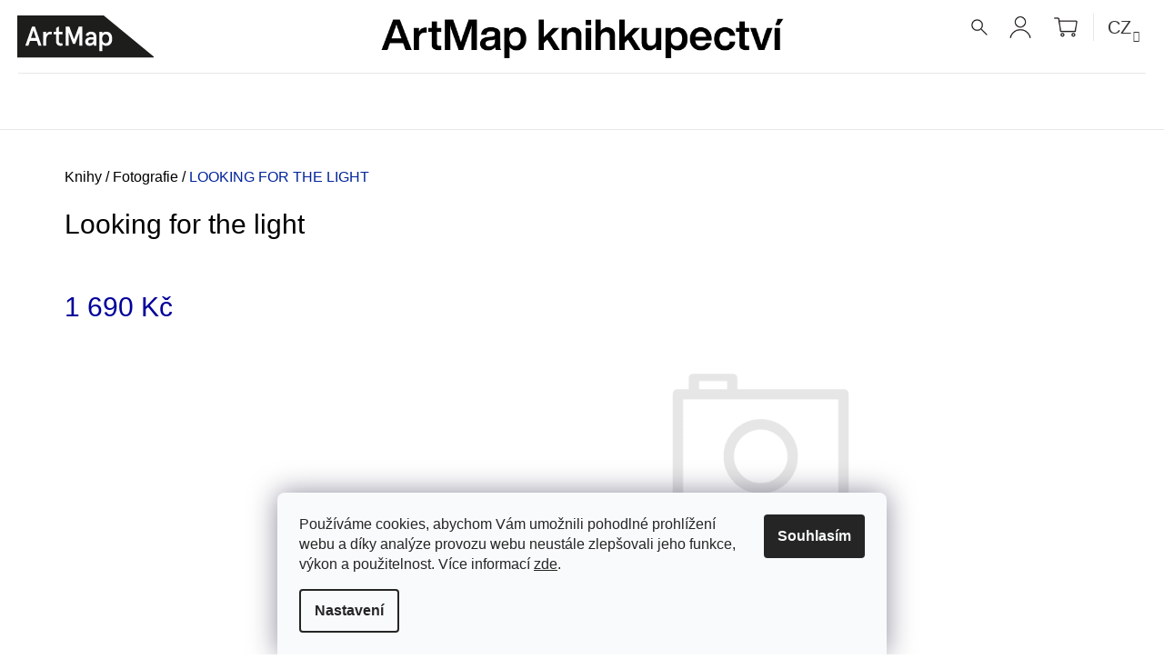

--- FILE ---
content_type: text/html; charset=utf-8
request_url: https://knihy.artmap.cz/looking-for-the-light/
body_size: 24240
content:
<!doctype html><html lang="cs" dir="ltr" class="header-background-light external-fonts-loaded"><head><meta charset="utf-8" /><meta name="viewport" content="width=device-width,initial-scale=1" /><title>Looking for the light | ArtMap</title><link rel="preconnect" href="https://cdn.myshoptet.com" /><link rel="dns-prefetch" href="https://cdn.myshoptet.com" /><link rel="preload" href="https://cdn.myshoptet.com/prj/dist/master/cms/libs/jquery/jquery-1.11.3.min.js" as="script" /><link href="https://cdn.myshoptet.com/prj/dist/master/cms/templates/frontend_templates/shared/css/font-face/source-sans-3.css" rel="stylesheet"><link href="https://cdn.myshoptet.com/prj/dist/master/shop/dist/font-shoptet-09.css.be95e2133ad7f561273a.css" rel="stylesheet"><script>
dataLayer = [];
dataLayer.push({'shoptet' : {
    "pageId": 782,
    "pageType": "productDetail",
    "currency": "CZK",
    "currencyInfo": {
        "decimalSeparator": ",",
        "exchangeRate": 1,
        "priceDecimalPlaces": 2,
        "symbol": "K\u010d",
        "symbolLeft": 0,
        "thousandSeparator": " "
    },
    "language": "cs",
    "projectId": 335494,
    "product": {
        "id": 45017,
        "guid": "363370cc-2813-11ef-8c81-8acbaefb8f38",
        "hasVariants": false,
        "codes": [
            {
                "code": 45017
            }
        ],
        "code": "45017",
        "name": "Looking for the light",
        "appendix": "",
        "weight": 0,
        "currentCategory": "Knihy | Fotografie",
        "currentCategoryGuid": "b88468f4-87d9-11ea-ac23-ac1f6b0076ec",
        "defaultCategory": "Knihy | Fotografie",
        "defaultCategoryGuid": "b88468f4-87d9-11ea-ac23-ac1f6b0076ec",
        "currency": "CZK",
        "priceWithVat": 1690
    },
    "stocks": [
        {
            "id": 5,
            "title": "Praha",
            "isDeliveryPoint": 1,
            "visibleOnEshop": 1
        },
        {
            "id": "ext",
            "title": "Sklad",
            "isDeliveryPoint": 0,
            "visibleOnEshop": 1
        }
    ],
    "cartInfo": {
        "id": null,
        "freeShipping": false,
        "freeShippingFrom": 2500,
        "leftToFreeGift": {
            "formattedPrice": "0 K\u010d",
            "priceLeft": 0
        },
        "freeGift": false,
        "leftToFreeShipping": {
            "priceLeft": 2500,
            "dependOnRegion": 0,
            "formattedPrice": "2 500 K\u010d"
        },
        "discountCoupon": [],
        "getNoBillingShippingPrice": {
            "withoutVat": 0,
            "vat": 0,
            "withVat": 0
        },
        "cartItems": [],
        "taxMode": "ORDINARY"
    },
    "cart": [],
    "customer": {
        "priceRatio": 1,
        "priceListId": 1,
        "groupId": null,
        "registered": false,
        "mainAccount": false
    }
}});
dataLayer.push({'cookie_consent' : {
    "marketing": "denied",
    "analytics": "denied"
}});
document.addEventListener('DOMContentLoaded', function() {
    shoptet.consent.onAccept(function(agreements) {
        if (agreements.length == 0) {
            return;
        }
        dataLayer.push({
            'cookie_consent' : {
                'marketing' : (agreements.includes(shoptet.config.cookiesConsentOptPersonalisation)
                    ? 'granted' : 'denied'),
                'analytics': (agreements.includes(shoptet.config.cookiesConsentOptAnalytics)
                    ? 'granted' : 'denied')
            },
            'event': 'cookie_consent'
        });
    });
});
</script>

<!-- Google Tag Manager -->
<script>(function(w,d,s,l,i){w[l]=w[l]||[];w[l].push({'gtm.start':
new Date().getTime(),event:'gtm.js'});var f=d.getElementsByTagName(s)[0],
j=d.createElement(s),dl=l!='dataLayer'?'&l='+l:'';j.async=true;j.src=
'https://www.googletagmanager.com/gtm.js?id='+i+dl;f.parentNode.insertBefore(j,f);
})(window,document,'script','dataLayer','GTM-TB589Z');</script>
<!-- End Google Tag Manager -->

<meta property="og:type" content="website"><meta property="og:site_name" content="knihy.artmap.cz"><meta property="og:url" content="https://knihy.artmap.cz/looking-for-the-light/"><meta property="og:title" content="Looking for the light | ArtMap"><meta name="author" content="ArtMap"><meta name="web_author" content="Shoptet.cz"><meta name="dcterms.rightsHolder" content="knihy.artmap.cz"><meta name="robots" content="index,follow"><meta property="og:image" content="https://knihy.artmap.cz/cms/img/common/missing_images/big.png"><meta property="og:description" content="Looking for the light. ."><meta name="description" content="Looking for the light. ."><meta name="google-site-verification" content="tnBoxU523CFqtMqSQ-08VrqXkjW85RPUWERNYUvNjo8"><meta property="product:price:amount" content="1690"><meta property="product:price:currency" content="CZK"><style>:root {--color-primary: #00009b;--color-primary-h: 240;--color-primary-s: 100%;--color-primary-l: 30%;--color-primary-hover: #000000;--color-primary-hover-h: 0;--color-primary-hover-s: 0%;--color-primary-hover-l: 0%;--color-secondary: #00009b;--color-secondary-h: 240;--color-secondary-s: 100%;--color-secondary-l: 30%;--color-secondary-hover: #000000;--color-secondary-hover-h: 0;--color-secondary-hover-s: 0%;--color-secondary-hover-l: 0%;--color-tertiary: #000000;--color-tertiary-h: 0;--color-tertiary-s: 0%;--color-tertiary-l: 0%;--color-tertiary-hover: #000000;--color-tertiary-hover-h: 0;--color-tertiary-hover-s: 0%;--color-tertiary-hover-l: 0%;--color-header-background: #ffffff;--template-font: "Source Sans 3";--template-headings-font: "Source Sans 3";--header-background-url: none;--cookies-notice-background: #F8FAFB;--cookies-notice-color: #252525;--cookies-notice-button-hover: #27263f;--cookies-notice-link-hover: #3b3a5f;--templates-update-management-preview-mode-content: "Náhled aktualizací šablony je aktivní pro váš prohlížeč."}</style>
    
    <link href="https://cdn.myshoptet.com/prj/dist/master/shop/dist/main-09.less.071f09f24df93b4cbb54.css" rel="stylesheet" />
        
    <script>var shoptet = shoptet || {};</script>
    <script src="https://cdn.myshoptet.com/prj/dist/master/shop/dist/main-3g-header.js.05f199e7fd2450312de2.js"></script>
<!-- User include --><!-- api 427(81) html code header -->
<link rel="stylesheet" href="https://cdn.myshoptet.com/usr/api2.dklab.cz/user/documents/_doplnky/instagram/335494/13/335494_13.css" type="text/css" /><style>
        :root {
            --dklab-instagram-header-color: #000000;  
            --dklab-instagram-header-background: #DDDDDD;  
            --dklab-instagram-font-weight: 700;
            --dklab-instagram-font-size: 180%;
            --dklab-instagram-logoUrl: url(https://cdn.myshoptet.com/usr/api2.dklab.cz/user/documents/_doplnky/instagram/img/logo-cerna.png); 
            --dklab-instagram-logo-size-width: 40px;
            --dklab-instagram-logo-size-height: 40px;                        
            --dklab-instagram-hover-content: 0;                        
            --dklab-instagram-padding: 0px;                        
            --dklab-instagram-border-color: #888888;
            
        }
        </style>
<!-- service 427(81) html code header -->
<link rel="stylesheet" href="https://cdn.myshoptet.com/usr/api2.dklab.cz/user/documents/_doplnky/instagram/font/instagramplus.css" type="text/css" />

<!-- service 1408(1023) html code header -->
<!-- GoodyDo Addon -->
<script>
  const goodyDoEnvironment = {
      'host': 'knihy.artmap.cz',
      'projectId': '335494',
      'template': 'Tango',
      'lang': 'cs',
  };
</script>
<link href="https://cdn.myshoptet.com/usr/nfpomoci.myshoptet.com/user/documents/goody_do/widget.css?v=1" rel="stylesheet" />
<link href="https://cdn.myshoptet.com/usr/nfpomoci.myshoptet.com/user/documents/goody_do/template-Tango.css?v=1" rel="stylesheet" />
<!-- End of GoodyDo Addon -->
<!-- project html code header -->
<link rel="stylesheet" href="/user/documents/upload/css/custom_v2.css?v127">
<link rel="stylesheet" href="//code.jquery.com/ui/1.12.1/themes/base/jquery-ui.css">
<!-- Global site tag (gtag.js) - Google Analytics -->
<script async src="https://www.googletagmanager.com/gtag/js?id=UA-175063368-1"></script>
<script>
  window.dataLayer = window.dataLayer || [];
  function gtag(){dataLayer.push(arguments);}
  gtag('js', new Date());

  gtag('config', 'UA-175063368-1');
</script>
<meta name="facebook-domain-verification" content="l749ruy9fpc4vcgchykugo0uhimry2" />
<style>
.products-block .product .name {
    text-transform: none;
}
.product-appendix {
    display: block;
    color: #000;
}
#description {
    max-width: 1280px;
}
.carousel {
    margin-bottom: 80px;
}
.carousel-indicators {
    left: 50%;
    margin-left: -60px;
    bottom: -70px;
}
.carousel-indicators li {
    border: 1px solid #e7e7e7;
    background-color: #e7e7e7;
}
.carousel-indicators li.active {
		border: 1px solid #000;
    background-color: #000;
}
.social-icons {
    margin-top: 10px;
}
a.social-icon {
    background-color: #e7e7e7;
    margin-right: 15px;
}
a.social-icon:hover {
    background-color: #666;
}
.container.navigation-wrapper {
    width: 100% !important;
}
#header .top-nav .nav-list.top-nav-right .subnav-left, #header .top-nav .nav-list.top-nav-right .subnav-right {
    margin-bottom: 0;
}
#header.sticky .top-nav .nav-list.top-nav-right .subnav-right {
    margin-bottom: 0;
}
#header .container.navigation-wrapper {
     background-position: center 0px !important;
}
#header .site-name {
    border-bottom: 1px solid #e7e7e7;
    padding-top: 10px;
    padding-bottom: 10px;
}
#header.sticky .site-name {
    border-bottom: none;
    padding: 0 !important;
}
#header .site-name .text-logo {
    font-size: 0;
}
#header .site-name .text-logo .motto {
    display: none;
}
.navigation-in ul li a b {
    font-weight: 400;
}
.submenu-arrow {
    font-size: 14px;
    line-height: 30px;
    padding-left: 10px;
}
.navigation-in ul li a {
    text-transform: none;
}
.navigation-in ul.menu-level-2 li a {
    line-height: 40px;
}
.shp-flag use {
    display:none;
}
.nav-list #topNavigationDropdown {
    font-size: 20px;
    color: #333;
}
.nav-list #topNavigationDropdown .caret {
    font-size: 12px;
}
.top-nav-currency {
    padding-left: 15px;
    border-left: 1px solid #e7e7e7;
}

.subscribe-form .btn:before {
    color: #666;
}
.subscribe-form .btn:before:hover {
    color: #000;
}
.subscribe-form .btn:before {
    font-size: 32px;
}
.icon-tick:before {
    content: "⟶";
}
.subscribe-form .btn {
    background-color: transparent;
    border-color: transparent;
    color: #666;
    right: 27px;
    top: 0px;
}
.subscribe-form .btn:hover {
    background-color: transparent;
    border-color: transparent;
}
.subscribe-form .btn:hover:before {
    color: #000;!important;
}

@media (max-width: 1200px) {
    #header .site-name a {
        margin-left: -60px;
    }
}
@media (max-width: 767px) {
    #header.sticky .container.navigation-wrapper {
        background: none;
    }
}
@media (min-width: 767px) {
    #header .site-name a {
        transform: rotate(270deg);
        margin-left:50px;
        margin-top: -95px;
    }
     #header.sticky .site-name a {
        background-image: none;
    }
     #header #navigation {
        margin-top: 5px;
    }
    #header.sticky #navigation {
        margin-top: 2px;
    }
    .type-index #header {
        margin-bottom: 5px;
    }
}
</style>


<!-- /User include --><link rel="shortcut icon" href="/favicon.ico" type="image/x-icon" /><link rel="canonical" href="https://knihy.artmap.cz/looking-for-the-light/" /><link rel="alternate" hreflang="cs" href="https://knihy.artmap.cz/looking-for-the-light/" /><link rel="alternate" hreflang="en" href="https://knihy.artmap.cz/en/looking-for-the-light/" /><link rel="alternate" hreflang="x-default" href="https://knihy.artmap.cz/looking-for-the-light/" /><style>/* custom background */@media (min-width: 992px) {body {background-position: top center;background-repeat: no-repeat;background-attachment: fixed;}}</style>    <!-- Global site tag (gtag.js) - Google Analytics -->
    <script async src="https://www.googletagmanager.com/gtag/js?id=G-4HS2VL6L4L"></script>
    <script>
        
        window.dataLayer = window.dataLayer || [];
        function gtag(){dataLayer.push(arguments);}
        

                    console.debug('default consent data');

            gtag('consent', 'default', {"ad_storage":"denied","analytics_storage":"denied","ad_user_data":"denied","ad_personalization":"denied","wait_for_update":500});
            dataLayer.push({
                'event': 'default_consent'
            });
        
        gtag('js', new Date());

        
                gtag('config', 'G-4HS2VL6L4L', {"groups":"GA4","send_page_view":false,"content_group":"productDetail","currency":"CZK","page_language":"cs"});
        
                gtag('config', 'AW-475744855');
        
        
        
        
        
                    gtag('event', 'page_view', {"send_to":"GA4","page_language":"cs","content_group":"productDetail","currency":"CZK"});
        
                gtag('set', 'currency', 'CZK');

        gtag('event', 'view_item', {
            "send_to": "UA",
            "items": [
                {
                    "id": "45017",
                    "name": "Looking for the light",
                    "category": "Knihy \/ Fotografie",
                                                            "price": 1690
                }
            ]
        });
        
        
        
        
        
                    gtag('event', 'view_item', {"send_to":"GA4","page_language":"cs","content_group":"productDetail","value":1690,"currency":"CZK","items":[{"item_id":"45017","item_name":"Looking for the light","item_category":"Knihy","item_category2":"Fotografie","price":1690,"quantity":1,"index":0}]});
        
        
        
        
        
        
        
        document.addEventListener('DOMContentLoaded', function() {
            if (typeof shoptet.tracking !== 'undefined') {
                for (var id in shoptet.tracking.bannersList) {
                    gtag('event', 'view_promotion', {
                        "send_to": "UA",
                        "promotions": [
                            {
                                "id": shoptet.tracking.bannersList[id].id,
                                "name": shoptet.tracking.bannersList[id].name,
                                "position": shoptet.tracking.bannersList[id].position
                            }
                        ]
                    });
                }
            }

            shoptet.consent.onAccept(function(agreements) {
                if (agreements.length !== 0) {
                    console.debug('gtag consent accept');
                    var gtagConsentPayload =  {
                        'ad_storage': agreements.includes(shoptet.config.cookiesConsentOptPersonalisation)
                            ? 'granted' : 'denied',
                        'analytics_storage': agreements.includes(shoptet.config.cookiesConsentOptAnalytics)
                            ? 'granted' : 'denied',
                                                                                                'ad_user_data': agreements.includes(shoptet.config.cookiesConsentOptPersonalisation)
                            ? 'granted' : 'denied',
                        'ad_personalization': agreements.includes(shoptet.config.cookiesConsentOptPersonalisation)
                            ? 'granted' : 'denied',
                        };
                    console.debug('update consent data', gtagConsentPayload);
                    gtag('consent', 'update', gtagConsentPayload);
                    dataLayer.push(
                        { 'event': 'update_consent' }
                    );
                }
            });
        });
    </script>
<script>
    (function(t, r, a, c, k, i, n, g) { t['ROIDataObject'] = k;
    t[k]=t[k]||function(){ (t[k].q=t[k].q||[]).push(arguments) },t[k].c=i;n=r.createElement(a),
    g=r.getElementsByTagName(a)[0];n.async=1;n.src=c;g.parentNode.insertBefore(n,g)
    })(window, document, 'script', '//www.heureka.cz/ocm/sdk.js?source=shoptet&version=2&page=product_detail', 'heureka', 'cz');

    heureka('set_user_consent', 0);
</script>
</head><body class="desktop id-782 in-fotografie template-09 type-product type-detail one-column-body columns-4 ums_forms_redesign--off ums_a11y_category_page--on ums_discussion_rating_forms--off ums_flags_display_unification--on ums_a11y_login--on mobile-header-version-0"><noscript>
    <style>
        #header {
            padding-top: 0;
            position: relative !important;
            top: 0;
        }
        .header-navigation {
            position: relative !important;
        }
        .overall-wrapper {
            margin: 0 !important;
        }
        body:not(.ready) {
            visibility: visible !important;
        }
    </style>
    <div class="no-javascript">
        <div class="no-javascript__title">Musíte změnit nastavení vašeho prohlížeče</div>
        <div class="no-javascript__text">Podívejte se na: <a href="https://www.google.com/support/bin/answer.py?answer=23852">Jak povolit JavaScript ve vašem prohlížeči</a>.</div>
        <div class="no-javascript__text">Pokud používáte software na blokování reklam, může být nutné povolit JavaScript z této stránky.</div>
        <div class="no-javascript__text">Děkujeme.</div>
    </div>
</noscript>

        <div id="fb-root"></div>
        <script>
            window.fbAsyncInit = function() {
                FB.init({
//                    appId            : 'your-app-id',
                    autoLogAppEvents : true,
                    xfbml            : true,
                    version          : 'v19.0'
                });
            };
        </script>
        <script async defer crossorigin="anonymous" src="https://connect.facebook.net/cs_CZ/sdk.js"></script><script>
<!-- Google Tag Manager -->
<script>(function(w,d,s,l,i){w[l]=w[l]||[];w[l].push({'gtm.start':
new Date().getTime(),event:'gtm.js'});var f=d.getElementsByTagName(s)[0],
j=d.createElement(s),dl=l!='dataLayer'?'&l='+l:'';j.async=true;j.src=
'https://www.googletagmanager.com/gtm.js?id='+i+dl;f.parentNode.insertBefore(j,f);
})(window,document,'script','dataLayer','GTM-KLQK9PM');</script>
<!-- End Google Tag Manager -->
</script>

<!-- Google Tag Manager (noscript) -->
<noscript><iframe src="https://www.googletagmanager.com/ns.html?id=GTM-TB589Z"
height="0" width="0" style="display:none;visibility:hidden"></iframe></noscript>
<!-- End Google Tag Manager (noscript) -->

    <div class="siteCookies siteCookies--bottom siteCookies--light js-siteCookies" role="dialog" data-testid="cookiesPopup" data-nosnippet>
        <div class="siteCookies__form">
            <div class="siteCookies__content">
                <div class="siteCookies__text">
                    Používáme cookies, abychom Vám umožnili pohodlné prohlížení webu a díky analýze provozu webu neustále zlepšovali jeho funkce, výkon a použitelnost. Více informací <a href="/ochrana-osobnich-udaju/" target="\">zde</a>.
                </div>
                <p class="siteCookies__links">
                    <button class="siteCookies__link js-cookies-settings" aria-label="Nastavení cookies" data-testid="cookiesSettings">Nastavení</button>
                </p>
            </div>
            <div class="siteCookies__buttonWrap">
                                <button class="siteCookies__button js-cookiesConsentSubmit" value="all" aria-label="Přijmout cookies" data-testid="buttonCookiesAccept">Souhlasím</button>
            </div>
        </div>
        <script>
            document.addEventListener("DOMContentLoaded", () => {
                const siteCookies = document.querySelector('.js-siteCookies');
                document.addEventListener("scroll", shoptet.common.throttle(() => {
                    const st = document.documentElement.scrollTop;
                    if (st > 1) {
                        siteCookies.classList.add('siteCookies--scrolled');
                    } else {
                        siteCookies.classList.remove('siteCookies--scrolled');
                    }
                }, 100));
            });
        </script>
    </div>
<a href="#content" class="skip-link sr-only">Přejít na obsah</a><div class="overall-wrapper"><div class="user-action">    <dialog id="login" class="dialog dialog--modal dialog--fullscreen js-dialog--modal" aria-labelledby="loginHeading">
        <div class="dialog__close dialog__close--arrow">
                        <button type="button" class="btn toggle-window-arr" data-dialog-close data-testid="backToShop">Zpět <span>do obchodu</span></button>
            </div>
        <div class="dialog__wrapper">
            <div class="dialog__content dialog__content--form">
                <div class="dialog__header">
                    <h2 id="loginHeading" class="dialog__heading dialog__heading--login">Přihlášení k vašemu účtu</h2>
                </div>
                <div id="customerLogin" class="dialog__body">
                    <form action="/action/Customer/Login/" method="post" id="formLoginIncluded" class="csrf-enabled formLogin" data-testid="formLogin"><input type="hidden" name="referer" value="" /><div class="form-group"><div class="input-wrapper email js-validated-element-wrapper no-label"><input type="email" name="email" class="form-control" autofocus placeholder="E-mailová adresa (např. jan@novak.cz)" data-testid="inputEmail" autocomplete="email" required /></div></div><div class="form-group"><div class="input-wrapper password js-validated-element-wrapper no-label"><input type="password" name="password" class="form-control" placeholder="Heslo" data-testid="inputPassword" autocomplete="current-password" required /><span class="no-display">Nemůžete vyplnit toto pole</span><input type="text" name="surname" value="" class="no-display" /></div></div><div class="form-group"><div class="login-wrapper"><button type="submit" class="btn btn-secondary btn-text btn-login" data-testid="buttonSubmit">Přihlásit se</button><div class="password-helper"><a href="/registrace/" data-testid="signup" rel="nofollow">Nová registrace</a><a href="/klient/zapomenute-heslo/" rel="nofollow">Zapomenuté heslo</a></div></div></div></form>
                </div>
            </div>
        </div>
    </dialog>
</div><header id="header"><div class="container navigation-wrapper">
            <div class="top-nav">
    <a href="tel:+420703971393" class="project-phone" aria-label="Zavolat na +420703971393" data-testid="contactboxPhone"><span>+420 703 971 393</span></a><a href="mailto:knihkupectvi@artmap.cz" class="project-email" data-testid="contactboxEmail"><span>knihkupectvi@artmap.cz</span></a>
    <ul class="nav-list top-nav-right">
        <li class="subnav-left">
            <ul class="nav-list top-nav-bar">
                <li>
                    <a href="#" class="btn btn-icon btn-plain toggle-window icon-search" data-target="search" data-testid="linkSearchIcon">
                        <span class="sr-only">Hledat</span>
                    </a>
                </li>

                                    <li class="top-nav-login">
                        
        <button class="btn btn-icon btn-plain icon-login top-nav-button top-nav-button-login" type="button" data-dialog-id="login" aria-haspopup="dialog" aria-controls="login" data-testid="signin">
            <span class="sr-only">Přihlášení</span>
        </button>
                        </li>
                
                <li class="top-nav-currency">
                        <div class="languagesMenu">
        <button id="topNavigationDropdown" class="languagesMenu__flags" type="button" data-toggle="dropdown" aria-haspopup="true" aria-expanded="false">
            <svg aria-hidden="true" style="position: absolute; width: 0; height: 0; overflow: hidden;" version="1.1" xmlns="http://www.w3.org/2000/svg" xmlns:xlink="http://www.w3.org/1999/xlink"><defs><symbol id="shp-flag-CZ" viewBox="0 0 32 32"><title>CZ</title><path fill="#0052b4" style="fill: var(--color20, #0052b4)" d="M0 5.334h32v21.333h-32v-21.333z"></path><path fill="#d80027" style="fill: var(--color19, #d80027)" d="M32 16v10.666h-32l13.449-10.666z"></path><path fill="#f0f0f0" style="fill: var(--color21, #f0f0f0)" d="M32 5.334v10.666h-18.551l-13.449-10.666z"></path></symbol><symbol id="shp-flag-GB" viewBox="0 0 32 32"><title>GB</title><path fill="#f0f0f0" style="fill: var(--color21, #f0f0f0)" d="M0 5.333h32v21.334h-32v-21.334z"></path><path fill="#d80027" style="fill: var(--color19, #d80027)" d="M18 5.333h-4v8.667h-14v4h14v8.667h4v-8.667h14v-4h-14z"></path><path fill="#0052b4" style="fill: var(--color20, #0052b4)" d="M24.612 19.71l7.388 4.105v-4.105z"></path><path fill="#0052b4" style="fill: var(--color20, #0052b4)" d="M19.478 19.71l12.522 6.957v-1.967l-8.981-4.989z"></path><path fill="#0052b4" style="fill: var(--color20, #0052b4)" d="M28.665 26.666l-9.186-5.104v5.104z"></path><path fill="#f0f0f0" style="fill: var(--color21, #f0f0f0)" d="M19.478 19.71l12.522 6.957v-1.967l-8.981-4.989z"></path><path fill="#d80027" style="fill: var(--color19, #d80027)" d="M19.478 19.71l12.522 6.957v-1.967l-8.981-4.989z"></path><path fill="#0052b4" style="fill: var(--color20, #0052b4)" d="M5.646 19.71l-5.646 3.137v-3.137z"></path><path fill="#0052b4" style="fill: var(--color20, #0052b4)" d="M12.522 20.594v6.072h-10.929z"></path><path fill="#d80027" style="fill: var(--color19, #d80027)" d="M8.981 19.71l-8.981 4.989v1.967l12.522-6.957z"></path><path fill="#0052b4" style="fill: var(--color20, #0052b4)" d="M7.388 12.29l-7.388-4.105v4.105z"></path><path fill="#0052b4" style="fill: var(--color20, #0052b4)" d="M12.522 12.29l-12.522-6.957v1.967l8.981 4.989z"></path><path fill="#0052b4" style="fill: var(--color20, #0052b4)" d="M3.335 5.333l9.186 5.104v-5.104z"></path><path fill="#f0f0f0" style="fill: var(--color21, #f0f0f0)" d="M12.522 12.29l-12.522-6.957v1.967l8.981 4.989z"></path><path fill="#d80027" style="fill: var(--color19, #d80027)" d="M12.522 12.29l-12.522-6.957v1.967l8.981 4.989z"></path><path fill="#0052b4" style="fill: var(--color20, #0052b4)" d="M26.354 12.29l5.646-3.137v3.137z"></path><path fill="#0052b4" style="fill: var(--color20, #0052b4)" d="M19.478 11.405v-6.072h10.929z"></path><path fill="#d80027" style="fill: var(--color19, #d80027)" d="M23.019 12.29l8.981-4.989v-1.967l-12.522 6.957z"></path></symbol></defs></svg>
            <svg class="shp-flag shp-flag-CZ">
                <use xlink:href="#shp-flag-CZ"></use>
            </svg>
            <span class="caret"></span>
        </button>
        <div class="languagesMenu__content" aria-labelledby="topNavigationDropdown">
                                        <div class="languagesMenu__box toggle-window js-languagesMenu__box" data-hover="true" data-target="language">
                    <div class="languagesMenu__header languagesMenu__header--name">Jazyk</div>
                    <div class="languagesMenu__header languagesMenu__header--actual" data-toggle="dropdown">
                                                                                    
                                    Čeština
                                
                                                                                                                                <span class="caret"></span>
                    </div>
                    <ul class="languagesMenu__list languagesMenu__list--language">
                                                    <li>
                                <a href="/action/Language/changeLanguage/?language=cs" rel="nofollow" class="languagesMenu__list__link">
                                    <svg class="shp-flag shp-flag-CZ">
                                        <use xlink:href="#shp-flag-CZ"></use>
                                    </svg>
                                    <span class="languagesMenu__list__name languagesMenu__list__name--actual">Čeština</span>
                                </a>
                            </li>
                                                    <li>
                                <a href="/action/Language/changeLanguage/?language=en" rel="nofollow" class="languagesMenu__list__link">
                                    <svg class="shp-flag shp-flag-GB">
                                        <use xlink:href="#shp-flag-GB"></use>
                                    </svg>
                                    <span class="languagesMenu__list__name">English</span>
                                </a>
                            </li>
                                            </ul>
                </div>
                    </div>
    </div>
                </li>
            </ul>
        </li>

        <li class="subnav-right">
            <div class="nav-list navigation-buttons">
                    
    <a href="/kosik/" class="btn btn-icon toggle-window cart-count" data-target="cart" data-testid="headerCart" rel="nofollow" aria-haspopup="dialog" aria-expanded="false" aria-controls="cart-widget">
        
                <span class="sr-only">Nákupní košík</span>
        
            <span class="cart-price visible-lg-inline-block" data-testid="headerCartPrice">
                                    Prázdný košík                            </span>
        
    
            </a>
                <a href="#" class="btn btn-icon toggle-window toggle-window menu-trigger" data-target="navigation" data-testid="hamburgerMenu">
                    <span class="sr-only">Menu</span>
                </a>
            </div>
        </li>
    </ul>
</div>
        <div class="site-name"><a href="/" class="text-logo" data-testid="linkWebsiteLogo"><span><span class="header__title">ArtMap</span><small class="motto">Mapujeme pro vás knižní světy</small></span></a></div>        <nav id="navigation" aria-label="Hlavní menu" data-collapsible="true"><div class="navigation-in menu"><ul class="menu-level-1" role="menubar" data-testid="headerMenuItems"><li class="menu-item-1163 ext" role="none"><a href="/knihy/" data-testid="headerMenuItem" role="menuitem" aria-haspopup="true" aria-expanded="false"><b>Knihy</b><span class="submenu-arrow"></span></a><ul class="menu-level-2" aria-label="Knihy" tabindex="-1" role="menu"><li class="menu-item-1283" role="none"><a href="/novinky/" data-testid="headerMenuItem" role="menuitem"><span>Novinky</span></a>
                        </li><li class="menu-item-794" role="none"><a href="/architektura/" data-testid="headerMenuItem" role="menuitem"><span>Architektura</span></a>
                        </li><li class="menu-item-1013" role="none"><a href="/autorske-knihy/" data-testid="headerMenuItem" role="menuitem"><span>Autorské knihy</span></a>
                        </li><li class="menu-item-716" role="none"><a href="/beletrie/" data-testid="headerMenuItem" role="menuitem"><span>Beletrie</span></a>
                        </li><li class="menu-item-791" role="none"><a href="/design/" data-testid="headerMenuItem" role="menuitem"><span>Design</span></a>
                        </li><li class="menu-item-713" role="none"><a href="/detske-knihy/" data-testid="headerMenuItem" role="menuitem"><span>Dětské knihy</span></a>
                        </li><li class="menu-item-881" role="none"><a href="/divadlo/" data-testid="headerMenuItem" role="menuitem"><span>Divadlo</span></a>
                        </li><li class="menu-item-1334" role="none"><a href="/ekologie/" data-testid="headerMenuItem" role="menuitem"><span>Ekologie</span></a>
                        </li><li class="menu-item-1337" role="none"><a href="/feminismus/" data-testid="headerMenuItem" role="menuitem"><span>Feminismus</span></a>
                        </li><li class="menu-item-815" role="none"><a href="/film/" data-testid="headerMenuItem" role="menuitem"><span>Film</span></a>
                        </li><li class="menu-item-914" role="none"><a href="/edice-artmap/" data-testid="headerMenuItem" role="menuitem"><span>Edice ArtMap</span></a>
                        </li><li class="menu-item-905" role="none"><a href="/filosofie/" data-testid="headerMenuItem" role="menuitem"><span>Filosofie</span></a>
                        </li><li class="menu-item-782 active" role="none"><a href="/fotografie/" data-testid="headerMenuItem" role="menuitem"><span>Fotografie</span></a>
                        </li><li class="menu-item-773" role="none"><a href="/katalogy/" data-testid="headerMenuItem" role="menuitem"><span>Katalogy</span></a>
                        </li><li class="menu-item-710" role="none"><a href="/komiks/" data-testid="headerMenuItem" role="menuitem"><span>Komiks</span></a>
                        </li><li class="menu-item-1331" role="none"><a href="/lgbtq/" data-testid="headerMenuItem" role="menuitem"><span>LGBTQ+</span></a>
                        </li><li class="menu-item-785" role="none"><a href="/monografie/" data-testid="headerMenuItem" role="menuitem"><span>Monografie</span></a>
                        </li><li class="menu-item-719" role="none"><a href="/teorie/" data-testid="headerMenuItem" role="menuitem"><span>Teorie</span></a>
                        </li><li class="menu-item-704" role="none"><a href="/vizualni-umeni/" data-testid="headerMenuItem" role="menuitem"><span>Vizuální umění</span></a>
                        </li><li class="menu-item-836" role="none"><a href="/zvuk/" data-testid="headerMenuItem" role="menuitem"><span>Zvuk</span></a>
                        </li></ul></li>
<li class="menu-item-1022 ext" role="none"><a href="/casopisy/" data-testid="headerMenuItem" role="menuitem" aria-haspopup="true" aria-expanded="false"><b>Časopisy</b><span class="submenu-arrow"></span></a><ul class="menu-level-2" aria-label="Časopisy" tabindex="-1" role="menu"><li class="menu-item-1346" role="none"><a href="/a2/" data-testid="headerMenuItem" role="menuitem"><span>A2</span></a>
                        </li><li class="menu-item-1349" role="none"><a href="/art-antiques/" data-testid="headerMenuItem" role="menuitem"><span>Art Antiques</span></a>
                        </li><li class="menu-item-1376" role="none"><a href="/arteacta/" data-testid="headerMenuItem" role="menuitem"><span>ArteActa</span></a>
                        </li><li class="menu-item-1352" role="none"><a href="/flash-art/" data-testid="headerMenuItem" role="menuitem"><span>Flash Art</span></a>
                        </li><li class="menu-item-1373" role="none"><a href="/foto/" data-testid="headerMenuItem" role="menuitem"><span>FOTO</span></a>
                        </li><li class="menu-item-1364" role="none"><a href="/fotograf/" data-testid="headerMenuItem" role="menuitem"><span>Fotograf</span></a>
                        </li><li class="menu-item-1447" role="none"><a href="/host/" data-testid="headerMenuItem" role="menuitem"><span>Host</span></a>
                        </li><li class="menu-item-1358" role="none"><a href="/intro/" data-testid="headerMenuItem" role="menuitem"><span>INTRO</span></a>
                        </li><li class="menu-item-1355" role="none"><a href="/kapital/" data-testid="headerMenuItem" role="menuitem"><span>Kapitál</span></a>
                        </li><li class="menu-item-1382" role="none"><a href="/logr/" data-testid="headerMenuItem" role="menuitem"><span>Lógr</span></a>
                        </li><li class="menu-item-1385" role="none"><a href="/material-times/" data-testid="headerMenuItem" role="menuitem"><span>Material Times</span></a>
                        </li><li class="menu-item-1391" role="none"><a href="/pizmo/" data-testid="headerMenuItem" role="menuitem"><span>Pižmo</span></a>
                        </li><li class="menu-item-1367" role="none"><a href="/raketa/" data-testid="headerMenuItem" role="menuitem"><span>Raketa</span></a>
                        </li><li class="menu-item-1370" role="none"><a href="/revue-prostor/" data-testid="headerMenuItem" role="menuitem"><span>REVUE PROSTOR</span></a>
                        </li><li class="menu-item-1361" role="none"><a href="/sesit-pro-umeni--teorii-a-pribuzne-zony/" data-testid="headerMenuItem" role="menuitem"><span>SEŠIT VVP AVU</span></a>
                        </li><li class="menu-item-1388" role="none"><a href="/umeni/" data-testid="headerMenuItem" role="menuitem"><span>Umění</span></a>
                        </li><li class="menu-item-1379" role="none"><a href="/casopis-x/" data-testid="headerMenuItem" role="menuitem"><span>Časopis X</span></a>
                        </li></ul></li>
<li class="menu-item-1166" role="none"><a href="/tisky-a-plakaty/" data-testid="headerMenuItem" role="menuitem" aria-expanded="false"><b>Tisky a plakáty</b></a></li>
<li class="menu-item-1169 ext" role="none"><a href="/ostatni/" data-testid="headerMenuItem" role="menuitem" aria-haspopup="true" aria-expanded="false"><b>Ostatní</b><span class="submenu-arrow"></span></a><ul class="menu-level-2" aria-label="Ostatní" tabindex="-1" role="menu"><li class="menu-item-734" role="none"><a href="/papirnictvi/" data-testid="headerMenuItem" role="menuitem"><span>Papírnictví</span></a>
                        </li><li class="menu-item-722" role="none"><a href="/textil-a-doplnky/" data-testid="headerMenuItem" role="menuitem"><span>Textil a doplňky</span></a>
                        </li><li class="menu-item-1259" role="none"><a href="/dvd/" data-testid="headerMenuItem" role="menuitem"><span>Filmy DVD</span></a>
                        </li><li class="menu-item-1145" role="none"><a href="/cd-lp-mc/" data-testid="headerMenuItem" role="menuitem"><span>CD &amp; LP &amp; MC</span></a>
                        </li><li class="menu-item-737" role="none"><a href="/darkove-poukazy/" data-testid="headerMenuItem" role="menuitem"><span>Dárkové poukazy</span></a>
                        </li></ul></li>
<li class="menu-item-1283" role="none"><a href="/novinky/" data-testid="headerMenuItem" role="menuitem" aria-expanded="false"><b>Novinky</b></a></li>
<li class="menu-item-746" role="none"><a href="/o-nas/" target="blank" data-testid="headerMenuItem" role="menuitem" aria-expanded="false"><b>O nás</b></a></li>
</ul>
    </div><span class="navigation-close"></span></nav><div class="menu-helper" data-testid="hamburgerMenu"><span>Více</span></div>
    </div></header><!-- / header -->

    

<div id="content-wrapper" class="container content-wrapper">
    
                                <div class="breadcrumbs navigation-home-icon-wrapper" itemscope itemtype="https://schema.org/BreadcrumbList">
                                                                            <span id="navigation-first" data-basetitle="ArtMap" itemprop="itemListElement" itemscope itemtype="https://schema.org/ListItem">
                <a href="/" itemprop="item" class="navigation-home-icon"><span class="sr-only" itemprop="name">Domů</span></a>
                <span class="navigation-bullet">/</span>
                <meta itemprop="position" content="1" />
            </span>
                                <span id="navigation-1" itemprop="itemListElement" itemscope itemtype="https://schema.org/ListItem">
                <a href="/knihy/" itemprop="item" data-testid="breadcrumbsSecondLevel"><span itemprop="name">Knihy</span></a>
                <span class="navigation-bullet">/</span>
                <meta itemprop="position" content="2" />
            </span>
                                <span id="navigation-2" itemprop="itemListElement" itemscope itemtype="https://schema.org/ListItem">
                <a href="/fotografie/" itemprop="item" data-testid="breadcrumbsSecondLevel"><span itemprop="name">Fotografie</span></a>
                <span class="navigation-bullet">/</span>
                <meta itemprop="position" content="3" />
            </span>
                                            <span id="navigation-3" itemprop="itemListElement" itemscope itemtype="https://schema.org/ListItem" data-testid="breadcrumbsLastLevel">
                <meta itemprop="item" content="https://knihy.artmap.cz/looking-for-the-light/" />
                <meta itemprop="position" content="4" />
                <span itemprop="name" data-title="Looking for the light">Looking for the light <span class="appendix"></span></span>
            </span>
            </div>
            
    <div class="content-wrapper-in">
                <main id="content" class="content wide">
                            <div class="row">

    <div class="col-lg-12">

        
<div class="p-detail" itemscope itemtype="https://schema.org/Product">

    
    <meta itemprop="name" content="Looking for the light" />
    <meta itemprop="category" content="Úvodní stránka &gt; Knihy &gt; Fotografie &gt; Looking for the light" />
    <meta itemprop="url" content="https://knihy.artmap.cz/looking-for-the-light/" />
    <meta itemprop="image" content="/cms/img/common/missing_images/big.png" />
                                                                    <div class="p-detail-inner">

                <div class="row">
                    <div class="col-md-4">
                        <h1>  Looking for the light</h1>

                        
                    </div>

                    <div class="col-md-8 pull-right detail-img p-image-wrapper">
                        <div class="row">
                                                                                                                    <div class="p-image image" style="">
                                                                    


                                

                                
<a href="/cms/img/common/missing_images/big.png" class="p-main-image cbox" data-testid="mainImage"><img src="https://cdn.myshoptet.com/prj/dist/master/cms/img/common/missing_images/big.png" alt="" width="1024" height="768"  fetchpriority="high" />
</a>
                                

    

                            </div>
                        </div>
                                            </div>

                    <div class="col-md-4 pull-left">
                        
                        <form id="product-detail-form" action="/action/Cart/addCartItem/" class="pr-action csrf-enabled" method="post" data-testid="formProduct">
                            <meta itemprop="productID" content="45017" /><meta itemprop="identifier" content="363370cc-2813-11ef-8c81-8acbaefb8f38" /><meta itemprop="sku" content="45017" /><span itemprop="offers" itemscope itemtype="https://schema.org/Offer"><meta itemprop="url" content="https://knihy.artmap.cz/looking-for-the-light/" /><meta itemprop="price" content="1690.00" /><meta itemprop="priceCurrency" content="CZK" /><link itemprop="itemCondition" href="https://schema.org/NewCondition" /></span><input type="hidden" name="productId" value="45017" /><input type="hidden" name="priceId" value="44315" /><input type="hidden" name="language" value="cs" />

                            
                            
                                                            
                                <div class="price row">
                                    <div class="col-md-12 shipping-availability">
                                                                                                                    </div>

                                    
                                    <div class="p-final-price-wrapper col-xs-12 col-md-12">
                                                                                                                        <strong class="price-final" data-testid="productCardPrice">
            <span class="price-final-holder">
                1 690 Kč
    

        </span>
    </strong>
                                                                                    <span class="price-measure">
                    
                        </span>
                                        
                                    </div>

                                                                            <div class="order-availability col-xs-12 col-md-12">
                                                                                            <span class="availability">
                                                                                                            <span data-testid="labelAvailability">
                                                                                                                                                                                                                                                </span>
                                                                                                                                                            </span>
                                                                                    </div>
                                    
                                    <div class="col-xs-12 spaced-small">
                                                                            </div>

                                                                        
                                </div>

                            
                        </form>

                        
                        
                        

                                            </div>

                </div>

            </div>

            
                        
                
    <div class="shp-tabs-wrapper p-detail-tabs-wrapper">
        <div class="row">
            <div class="col-sm-3 shp-tabs-row responsive-nav">
                <div class="shp-tabs-holder">
    <ul id="p-detail-tabs" class="shp-tabs p-detail-tabs visible-links" role="tablist">
                            <li class="shp-tab active" data-testid="tabDescription">
                <a href="#description" class="shp-tab-link" role="tab" data-toggle="tab">Popis</a>
            </li>
                                                <li class="shp-tab" data-testid="tabRelatedProducts">
                <a href="#productsRelated" class="shp-tab-link" role="tab" data-toggle="tab">Související (3)</a>
            </li>
                                        <li class="shp-tab" data-testid="tabAlternativeProducts">
                <a href="#productsAlternative" class="shp-tab-link" role="tab" data-toggle="tab">Podobné (3)</a>
            </li>
                                                                                                 <li class="shp-tab" data-testid="tabDiscussion">
                                <a href="#productDiscussion" class="shp-tab-link" role="tab" data-toggle="tab">Diskuze</a>
            </li>
                                        </ul>
</div>
            </div>
            <div class="col-sm-9 ">
                <div id="tab-content" class="tab-content">
                                                                                                        <div id="description" class="tab-pane fade in active" role="tabpanel">

    <div class="row">
        <div class="descr-text col-md-8">
                            <h4>Popis produktu není dostupný</h4>
                    </div>
        <div class="descr-info col-md-4">
            <table>
                                                <tr>
    <th>
        <span class="row-header-label">
            Kategorie<span class="row-header-label-colon">:</span>
        </span>
    </th>
    <td>
        <a href="/fotografie/">Fotografie</a>    </td>
</tr>
    <tr class="sold-out">
        <td colspan="2">
            Položka byla vyprodána&hellip;
        </td>
    </tr>
            </table>

            <div class="social-buttons-wrapper">
                <div class="link-icons" data-testid="productDetailActionIcons">
    <a href="#" class="link-icon print" title="Tisknout produkt"><span>Tisk</span></a>
    <a href="/looking-for-the-light:dotaz/" class="link-icon chat" title="Mluvit s prodejcem" rel="nofollow"><span>Zeptat se</span></a>
                <a href="#" class="link-icon share js-share-buttons-trigger" title="Sdílet produkt"><span>Sdílet</span></a>
    </div>
                    <div class="social-buttons no-display">
                    <div class="twitter">
                <script>
        window.twttr = (function(d, s, id) {
            var js, fjs = d.getElementsByTagName(s)[0],
                t = window.twttr || {};
            if (d.getElementById(id)) return t;
            js = d.createElement(s);
            js.id = id;
            js.src = "https://platform.twitter.com/widgets.js";
            fjs.parentNode.insertBefore(js, fjs);
            t._e = [];
            t.ready = function(f) {
                t._e.push(f);
            };
            return t;
        }(document, "script", "twitter-wjs"));
        </script>

<a
    href="https://twitter.com/share"
    class="twitter-share-button"
        data-lang="cs"
    data-url="https://knihy.artmap.cz/looking-for-the-light/"
>Tweet</a>

            </div>
                    <div class="facebook">
                <div
            data-layout="button_count"
        class="fb-like"
        data-action="like"
        data-show-faces="false"
        data-share="false"
                        data-width="285"
        data-height="26"
    >
</div>

            </div>
                                <div class="close-wrapper">
        <a href="#" class="close-after js-share-buttons-trigger" title="Sdílet produkt">Zavřít</a>
    </div>

            </div>
            </div>

        </div>
    </div>

</div>
                                                
    <div id="productsRelated" class="tab-pane fade" role="tabpanel">

        <div class="products products-block products-additional p-switchable">
            
    

        

    
<div class="product
            col-xs-12 col-sm-6 col-md-4
                            active
                                            related-sm-screen-show
                        "
    data-micro="product" data-micro-product-id="18860" data-micro-identifier="aedda17e-b552-11ea-8951-ecf4bbd79d2f" data-testid="productItem">
    <div class="inner">
        <div class="img">
    <a href="/viktor-kolar-seminar-in-documentary-photography/">
        <img src="data:image/svg+xml,%3Csvg%20width%3D%22423%22%20height%3D%22317%22%20xmlns%3D%22http%3A%2F%2Fwww.w3.org%2F2000%2Fsvg%22%3E%3C%2Fsvg%3E" alt="1379 viktor kolar seminar in documentary photography" data-micro-image="https://cdn.myshoptet.com/usr/knihy.artmap.cz/user/shop/big/18860_1379-viktor-kolar-seminar-in-documentary-photography.jpg?5ef1fee3" width="423" height="317"  data-src="https://cdn.myshoptet.com/usr/knihy.artmap.cz/user/shop/detail/18860_1379-viktor-kolar-seminar-in-documentary-photography.jpg?5ef1fee3" fetchpriority="low" />
    </a>

    

    

    <div class="flags flags-extra">
                  
                
                        </div>
</div>
                    
                <div class="descr">
    <a href="/viktor-kolar-seminar-in-documentary-photography/" class="name" data-micro="url">
        <span data-micro="name" data-testid="productCardName">
              Viktor Kolář / Seminar in Documentary Photography        </span>
    </a>

    
    <div class="prices row" data-micro="offer"
    data-micro-price="155.00"
    data-micro-price-currency="CZK"
>

        
                        <div class="col-xs-8 col-lg-12">
                                
                                                    <div class="price price-final" data-testid="productCardPrice">
                        <strong>
                                                            155 Kč
    

                        </strong>
                    </div>
                            </div>
        

                            </div>
    </div>
    </div>
</div>
    
<div class="product
            col-xs-12 col-sm-6 col-md-4
                            active
                                            related-sm-screen-show
                        "
    data-micro="product" data-micro-product-id="43379" data-micro-identifier="c2c0619a-78cc-11ee-9a87-82bc9b172827" data-testid="productItem">
    <div class="inner">
        <div class="img">
    <a href="/work--wolf-suschitzky/">
        <img src="data:image/svg+xml,%3Csvg%20width%3D%22423%22%20height%3D%22317%22%20xmlns%3D%22http%3A%2F%2Fwww.w3.org%2F2000%2Fsvg%22%3E%3C%2Fsvg%3E" alt="FOT23 Cover Publikationen236 2048x2048" data-micro-image="https://cdn.myshoptet.com/usr/knihy.artmap.cz/user/shop/big/43379_fot23-cover-publikationen236-2048x2048.jpg?654271c5" width="423" height="317"  data-src="https://cdn.myshoptet.com/usr/knihy.artmap.cz/user/shop/detail/43379_fot23-cover-publikationen236-2048x2048.jpg?654271c5" fetchpriority="low" />
    </a>

    

    

    <div class="flags flags-extra">
                  
                
                        </div>
</div>
                    
                <div class="descr">
    <a href="/work--wolf-suschitzky/" class="name" data-micro="url">
        <span data-micro="name" data-testid="productCardName">
              Work  – Wolf Suschitzky        </span>
    </a>

    
    <div class="prices row" data-micro="offer"
    data-micro-price="620.00"
    data-micro-price-currency="CZK"
            data-micro-availability="https://schema.org/InStock"
    >

        
                        <div class="col-xs-8 col-lg-12">
                                
                                                    <div class="price price-final" data-testid="productCardPrice">
                        <strong>
                                                            620 Kč
    

                        </strong>
                    </div>
                            </div>
        

                                                        <div class="tools-wrap col-xs-4 col-lg-12">

                <a href="/work--wolf-suschitzky/" class="product-link visible-lg-inline">&nbsp;</a>

                <div class="tools">

                    
                    
                                                                                                <form action="/action/Cart/addCartItem/" method="post" class="pr-action csrf-enabled">
                            <input type="hidden" name="language" value="cs" />
                                                            <input type="hidden" name="priceId" value="42677" />
                                                        <input type="hidden" name="productId" value="43379" />
                                                            
<input type="hidden" name="amount" value="1" autocomplete="off" />
                            
                            
                            <button type="submit" class="btn visible-lg-inline-block col-lg-12 add-to-cart-button" data-testid="buttonAddToCart" aria-label="Do košíku Work  – Wolf Suschitzky">Do košíku</button>
                            <button type="submit" class="btn btn-icon btn-cart hidden-lg add-to-cart-button" data-testid="buttonAddToCart"><span class="sr-only" aria-label="Do košíku Work  – Wolf Suschitzky">Do košíku</span></button>
                        </form>
                    
                                                                                    </div>
                                                            <div class="availability visible-lg-inline-block col-lg-12">
                                                            Skladem
                                                            <span class="availability-amount" data-testid="numberAvailabilityAmount">(2&nbsp;ks)</span>
                        </div>
                                                </div>
            </div>
    </div>
    </div>
</div>
    
<div class="product
            col-xs-12 col-sm-6 col-md-4
                            active
                                            related-sm-screen-hide
                        "
    data-micro="product" data-micro-product-id="35684" data-micro-identifier="81fa20fc-5038-11eb-948f-0cc47a6c9370" data-testid="productItem">
    <div class="inner">
        <div class="img">
    <a href="/gustav-aulehla-sudetska-kronika/">
        <img src="data:image/svg+xml,%3Csvg%20width%3D%22423%22%20height%3D%22317%22%20xmlns%3D%22http%3A%2F%2Fwww.w3.org%2F2000%2Fsvg%22%3E%3C%2Fsvg%3E" alt="aulehla cover" data-micro-image="https://cdn.myshoptet.com/usr/knihy.artmap.cz/user/shop/big/35684-1_aulehla-cover.jpg?5fff22d4" width="423" height="317"  data-src="https://cdn.myshoptet.com/usr/knihy.artmap.cz/user/shop/detail/35684-1_aulehla-cover.jpg?5fff22d4" fetchpriority="low" />
    </a>

    

    

    <div class="flags flags-extra">
                  
                
                        </div>
</div>
                    
                <div class="descr">
    <a href="/gustav-aulehla-sudetska-kronika/" class="name" data-micro="url">
        <span data-micro="name" data-testid="productCardName">
              Gustav Aulehla / Sudetská kronika        </span>
    </a>

    
    <div class="prices row" data-micro="offer"
    data-micro-price="570.00"
    data-micro-price-currency="CZK"
>

        
                        <div class="col-xs-8 col-lg-12">
                                
                                                    <div class="price price-final" data-testid="productCardPrice">
                        <strong>
                                                            570 Kč
    

                        </strong>
                    </div>
                            </div>
        

                            </div>
    </div>
    </div>
</div>
        </div>

                    <div class="browse-p">
                <a href="#" class="btn btn-default p-all">Zobrazit všechny související produkty</a>
                            </div>
        
    </div>
                                
    <div id="productsAlternative" class="tab-pane fade" role="tabpanel">

        <div class="products products-block products-additional products-alternative p-switchable">
            
    

        

    
<div class="product
            col-xs-12 col-sm-6 col-md-4
                            active
                                            related-sm-screen-show
                        "
    data-micro="product" data-micro-product-id="35945" data-micro-identifier="7e031c8c-6d35-11eb-9bce-0cc47a6c9370" data-testid="productItem">
    <div class="inner">
        <div class="img">
    <a href="/imaginace-jinakosti-prazske-prehlidky-lidskych-kuriozit-v-19--a-20--stoleti----filip-herza/">
        <img src="data:image/svg+xml,%3Csvg%20width%3D%22423%22%20height%3D%22317%22%20xmlns%3D%22http%3A%2F%2Fwww.w3.org%2F2000%2Fsvg%22%3E%3C%2Fsvg%3E" alt="imaginace jinakosti cover" data-micro-image="https://cdn.myshoptet.com/usr/knihy.artmap.cz/user/shop/big/35945-1_imaginace-jinakosti-cover.jpg?6037bccb" width="423" height="317"  data-src="https://cdn.myshoptet.com/usr/knihy.artmap.cz/user/shop/detail/35945-1_imaginace-jinakosti-cover.jpg?6037bccb" fetchpriority="low" />
    </a>

    

    

    <div class="flags flags-extra">
                  
                
                        </div>
</div>
                    
                <div class="descr">
    <a href="/imaginace-jinakosti-prazske-prehlidky-lidskych-kuriozit-v-19--a-20--stoleti----filip-herza/" class="name" data-micro="url">
        <span data-micro="name" data-testid="productCardName">
              Imaginace jinakosti / Pražské přehlídky lidských kuriozit v 19. a 20. století –⁠ Filip Herza        </span>
    </a>

    
    <div class="prices row" data-micro="offer"
    data-micro-price="242.00"
    data-micro-price-currency="CZK"
>

        
                        <div class="col-xs-8 col-lg-12">
                                
                                                    <div class="price price-final" data-testid="productCardPrice">
                        <strong>
                                                            242 Kč
    

                        </strong>
                    </div>
                            </div>
        

                            </div>
    </div>
    </div>
</div>
    
<div class="product
            col-xs-12 col-sm-6 col-md-4
                            active
                                            related-sm-screen-show
                        "
    data-micro="product" data-micro-product-id="43385" data-micro-identifier="c41efec4-7990-11ee-af34-82bc9b172827" data-testid="productItem">
    <div class="inner">
        <div class="img">
    <a href="/paparazzi----g-r-a-m/">
        <img src="data:image/svg+xml,%3Csvg%20width%3D%22423%22%20height%3D%22317%22%20xmlns%3D%22http%3A%2F%2Fwww.w3.org%2F2000%2Fsvg%22%3E%3C%2Fsvg%3E" alt="Paparazzi01" data-micro-image="https://cdn.myshoptet.com/usr/knihy.artmap.cz/user/shop/big/43385-1_paparazzi01.jpg?654ced48" width="423" height="317"  data-src="https://cdn.myshoptet.com/usr/knihy.artmap.cz/user/shop/detail/43385-1_paparazzi01.jpg?654ced48" fetchpriority="low" />
    </a>

    

    

    <div class="flags flags-extra">
                  
                
                        </div>
</div>
                    
                <div class="descr">
    <a href="/paparazzi----g-r-a-m/" class="name" data-micro="url">
        <span data-micro="name" data-testid="productCardName">
              Paparazzi –⁠ G.R.A.M.        </span>
    </a>

    
    <div class="prices row" data-micro="offer"
    data-micro-price="810.00"
    data-micro-price-currency="CZK"
            data-micro-availability="https://schema.org/InStock"
    >

        
                        <div class="col-xs-8 col-lg-12">
                                
                                                    <div class="price price-final" data-testid="productCardPrice">
                        <strong>
                                                            810 Kč
    

                        </strong>
                    </div>
                            </div>
        

                                                        <div class="tools-wrap col-xs-4 col-lg-12">

                <a href="/paparazzi----g-r-a-m/" class="product-link visible-lg-inline">&nbsp;</a>

                <div class="tools">

                    
                    
                                                                                                <form action="/action/Cart/addCartItem/" method="post" class="pr-action csrf-enabled">
                            <input type="hidden" name="language" value="cs" />
                                                            <input type="hidden" name="priceId" value="42683" />
                                                        <input type="hidden" name="productId" value="43385" />
                                                            
<input type="hidden" name="amount" value="1" autocomplete="off" />
                            
                            
                            <button type="submit" class="btn visible-lg-inline-block col-lg-12 add-to-cart-button" data-testid="buttonAddToCart" aria-label="Do košíku Paparazzi –⁠ G.R.A.M.">Do košíku</button>
                            <button type="submit" class="btn btn-icon btn-cart hidden-lg add-to-cart-button" data-testid="buttonAddToCart"><span class="sr-only" aria-label="Do košíku Paparazzi –⁠ G.R.A.M.">Do košíku</span></button>
                        </form>
                    
                                                                                    </div>
                                                            <div class="availability visible-lg-inline-block col-lg-12">
                                                            Skladem
                                                            <span class="availability-amount" data-testid="numberAvailabilityAmount">(1&nbsp;ks)</span>
                        </div>
                                                </div>
            </div>
    </div>
    </div>
</div>
    
<div class="product
            col-xs-12 col-sm-6 col-md-4
                            active
                                            related-sm-screen-hide
                        "
    data-micro="product" data-micro-product-id="43367" data-micro-identifier="fe2a3f9e-78c2-11ee-8cd8-c23895735dfc" data-testid="productItem">
    <div class="inner">
        <div class="img">
    <a href="/nude--pensive--ulrike-lienbacher/">
        <img src="data:image/svg+xml,%3Csvg%20width%3D%22423%22%20height%3D%22317%22%20xmlns%3D%22http%3A%2F%2Fwww.w3.org%2F2000%2Fsvg%22%3E%3C%2Fsvg%3E" alt="41u7yJ04VML. SY466" data-micro-image="https://cdn.myshoptet.com/usr/knihy.artmap.cz/user/shop/big/43367_41u7yj04vml--sy466.jpg?65426101" width="423" height="317"  data-src="https://cdn.myshoptet.com/usr/knihy.artmap.cz/user/shop/detail/43367_41u7yj04vml--sy466.jpg?65426101" fetchpriority="low" />
    </a>

    

    

    <div class="flags flags-extra">
                  
                
                        </div>
</div>
                    
                <div class="descr">
    <a href="/nude--pensive--ulrike-lienbacher/" class="name" data-micro="url">
        <span data-micro="name" data-testid="productCardName">
              Nude, Pensive  – Ulrike Lienbacher        </span>
    </a>

    
    <div class="prices row" data-micro="offer"
    data-micro-price="720.00"
    data-micro-price-currency="CZK"
            data-micro-availability="https://schema.org/InStock"
    >

        
                        <div class="col-xs-8 col-lg-12">
                                
                                                    <div class="price price-final" data-testid="productCardPrice">
                        <strong>
                                                            720 Kč
    

                        </strong>
                    </div>
                            </div>
        

                                                        <div class="tools-wrap col-xs-4 col-lg-12">

                <a href="/nude--pensive--ulrike-lienbacher/" class="product-link visible-lg-inline">&nbsp;</a>

                <div class="tools">

                    
                    
                                                                                                <form action="/action/Cart/addCartItem/" method="post" class="pr-action csrf-enabled">
                            <input type="hidden" name="language" value="cs" />
                                                            <input type="hidden" name="priceId" value="42665" />
                                                        <input type="hidden" name="productId" value="43367" />
                                                            
<input type="hidden" name="amount" value="1" autocomplete="off" />
                            
                            
                            <button type="submit" class="btn visible-lg-inline-block col-lg-12 add-to-cart-button" data-testid="buttonAddToCart" aria-label="Do košíku Nude, Pensive  – Ulrike Lienbacher">Do košíku</button>
                            <button type="submit" class="btn btn-icon btn-cart hidden-lg add-to-cart-button" data-testid="buttonAddToCart"><span class="sr-only" aria-label="Do košíku Nude, Pensive  – Ulrike Lienbacher">Do košíku</span></button>
                        </form>
                    
                                                                                    </div>
                                                            <div class="availability visible-lg-inline-block col-lg-12">
                                                            Skladem
                                                            <span class="availability-amount" data-testid="numberAvailabilityAmount">(2&nbsp;ks)</span>
                        </div>
                                                </div>
            </div>
    </div>
    </div>
</div>
        </div>

                    <div class="browse-p">
                <a href="#" class="btn btn-default p-all">Zobrazit všechny podobné produkty</a>
                            </div>
        
    </div>
                                                                                        <div id="productDiscussion" class="tab-pane fade" role="tabpanel" data-testid="areaDiscussion">
        <div id="discussionWrapper" class="discussion-wrapper unveil-wrapper" data-parent-tab="productDiscussion" data-testid="wrapperDiscussion">
                                    
    <div class="discussionContainer js-discussion-container" data-editorid="discussion">
                    <p data-testid="textCommentNotice">Buďte první, kdo napíše příspěvek k této položce. </p>
                                                        <div class="add-comment discussion-form-trigger" data-unveil="discussion-form" aria-expanded="false" aria-controls="discussion-form" role="button">
                <span class="link-like comment-icon" data-testid="buttonAddComment">Přidat komentář</span>
                        </div>
                        <div id="discussion-form" class="discussion-form vote-form js-hidden">
                            <form action="/action/ProductDiscussion/addPost/" method="post" id="formDiscussion" data-testid="formDiscussion">
    <input type="hidden" name="formId" value="9" />
    <input type="hidden" name="discussionEntityId" value="45017" />
            <div class="row">
        <div class="form-group col-xs-12 col-sm-6">
            <input type="text" name="fullName" value="" id="fullName" class="form-control" placeholder="Jméno" data-testid="inputUserName"/>
                        <span class="no-display">Nevyplňujte toto pole:</span>
            <input type="text" name="surname" value="" class="no-display" />
        </div>
        <div class="form-group js-validated-element-wrapper no-label col-xs-12 col-sm-6">
            <input type="email" name="email" value="" id="email" class="form-control js-validate-required" placeholder="E-mail" data-testid="inputEmail"/>
        </div>
        <div class="col-xs-12">
            <div class="form-group">
                <input type="text" name="title" id="title" class="form-control" placeholder="Název" data-testid="inputTitle" />
            </div>
            <div class="form-group no-label js-validated-element-wrapper">
                <textarea name="message" id="message" class="form-control js-validate-required" rows="7" placeholder="Komentář" data-testid="inputMessage"></textarea>
            </div>
                                <div class="form-group js-validated-element-wrapper consents consents-first">
            <input
                type="hidden"
                name="consents[]"
                id="discussionConsents37"
                value="37"
                                                        data-special-message="validatorConsent"
                            />
                                        <label for="discussionConsents37" class="whole-width">
                                        Vložením komentáře souhlasíte s <a href="/podminky-ochrany-osobnich-udaju/" target="_blank" rel="noopener noreferrer">podmínkami ochrany osobních údajů</a>
                </label>
                    </div>
                                        <div class="form-group">
                <input type="submit" value="Odeslat komentář" class="btn btn-sm btn-primary" data-testid="buttonSendComment" />
            </div>
        </div>
    </div>
</form>

                    </div>
                    </div>

        </div>
    </div>
                                                        </div>
            </div>
        </div>
    </div>

        </div>

    </div>

</div>
                    </main>
    </div>
    
            
    
                    <div id="cart-widget" class="content-window cart-window" role="dialog" aria-hidden="true">
                <div class="content-window-in cart-window-in">
                                <button type="button" class="btn toggle-window-arr toggle-window" data-target="cart" data-testid="backToShop" aria-controls="cart-widget">Zpět <span>do obchodu</span></button>
                        <div class="container place-cart-here">
                        <div class="loader-overlay">
                            <div class="loader"></div>
                        </div>
                    </div>
                </div>
            </div>
            <div class="content-window search-window" itemscope itemtype="https://schema.org/WebSite">
                <meta itemprop="headline" content="Fotografie"/><meta itemprop="url" content="https://knihy.artmap.cz"/><meta itemprop="text" content="Looking for the light. ."/>                <div class="content-window-in search-window-in">
                                <button type="button" class="btn toggle-window-arr toggle-window" data-target="search" data-testid="backToShop" aria-controls="cart-widget">Zpět <span>do obchodu</span></button>
                        <div class="container">
                        <div class="search"><h2>Co potřebujete najít?</h2><form action="/action/ProductSearch/prepareString/" method="post"
    id="formSearchForm" class="search-form compact-form js-search-main"
    itemprop="potentialAction" itemscope itemtype="https://schema.org/SearchAction" data-testid="searchForm">
    <fieldset>
        <meta itemprop="target"
            content="https://knihy.artmap.cz/vyhledavani/?string={string}"/>
        <input type="hidden" name="language" value="cs"/>
        
            
<input
    type="search"
    name="string"
        class="query-input form-control search-input js-search-input lg"
    placeholder="Napište, co hledáte"
    autocomplete="off"
    required
    itemprop="query-input"
    aria-label="Vyhledávání"
    data-testid="searchInput"
>
            <button type="submit" class="btn btn-default btn-arrow-right btn-lg" data-testid="searchBtn"><span class="sr-only">Hledat</span></button>
        
    </fieldset>
</form>
<h3>Doporučujeme</h3><div class="recommended-products"><div class="row active"><div class="col-sm-4"><a href="/technofeudalismus/" class="recommended-product"><img src="data:image/svg+xml,%3Csvg%20width%3D%22100%22%20height%3D%22100%22%20xmlns%3D%22http%3A%2F%2Fwww.w3.org%2F2000%2Fsvg%22%3E%3C%2Fsvg%3E" alt="Technofeudalismus – Janis Varufakis" width="100" height="100"  data-src="https://cdn.myshoptet.com/usr/knihy.artmap.cz/user/shop/related/48354_technofeudalismus---janis-varufakis.jpg?69297e02" fetchpriority="low" />                        <span class="p-bottom">
                            <strong class="name" data-testid="productCardName">  Technofeudalismus</strong>

                                                            <strong class="price price-final" data-testid="productCardPrice">390 Kč</strong>
                            
                                                    </span>
</a></div><div class="col-sm-4"><a href="/nerikejte-tomu-ezo/" class="recommended-product"><img src="data:image/svg+xml,%3Csvg%20width%3D%22100%22%20height%3D%22100%22%20xmlns%3D%22http%3A%2F%2Fwww.w3.org%2F2000%2Fsvg%22%3E%3C%2Fsvg%3E" alt="nerikejte tomu ezo" width="100" height="100"  data-src="https://cdn.myshoptet.com/usr/knihy.artmap.cz/user/shop/related/49002_nerikejte-tomu-ezo.png?69454a9c" fetchpriority="low" />                        <span class="p-bottom">
                            <strong class="name" data-testid="productCardName">  Neříkejte tomu ezo <span class="product-appendix"> Česko uprostřed spirituální revoluce</span></strong>

                                                            <strong class="price price-final" data-testid="productCardPrice">450 Kč</strong>
                            
                                                    </span>
</a></div><div class="col-sm-4 active"><a href="/umeni-aktivismu-the-art-of-activism/" class="recommended-product"><img src="data:image/svg+xml,%3Csvg%20width%3D%22100%22%20height%3D%22100%22%20xmlns%3D%22http%3A%2F%2Fwww.w3.org%2F2000%2Fsvg%22%3E%3C%2Fsvg%3E" alt="Umeni aktivismu cver" width="100" height="100"  data-src="https://cdn.myshoptet.com/usr/knihy.artmap.cz/user/shop/related/48969_umeni-aktivismu-cver.jpg?6942aeda" fetchpriority="low" />                        <span class="p-bottom">
                            <strong class="name" data-testid="productCardName">  Umění aktivismu</strong>

                                                            <strong class="price price-final" data-testid="productCardPrice">650 Kč</strong>
                            
                                                            <span class="price-standard-wrapper"><span class="price-standard-label">Původně:</span> <span class="price-standard"><span>920 Kč</span></span></span>
                                                    </span>
</a></div></div><div class="row"><div class="col-sm-4"><a href="/love-me-tender/" class="recommended-product"><img src="data:image/svg+xml,%3Csvg%20width%3D%22100%22%20height%3D%22100%22%20xmlns%3D%22http%3A%2F%2Fwww.w3.org%2F2000%2Fsvg%22%3E%3C%2Fsvg%3E" alt="Love Me Tender – Constance Debré" width="100" height="100"  data-src="https://cdn.myshoptet.com/usr/knihy.artmap.cz/user/shop/related/47605_love-me-tender---constance-debre.jpg?68595d6b" fetchpriority="low" />                        <span class="p-bottom">
                            <strong class="name" data-testid="productCardName">  Love Me Tender</strong>

                                                            <strong class="price price-final" data-testid="productCardPrice">350 Kč</strong>
                            
                                                    </span>
</a></div><div class="col-sm-4"><a href="/krev-kruh-cerna/" class="recommended-product"><img src="data:image/svg+xml,%3Csvg%20width%3D%22100%22%20height%3D%22100%22%20xmlns%3D%22http%3A%2F%2Fwww.w3.org%2F2000%2Fsvg%22%3E%3C%2Fsvg%3E" alt="Krev Kruh Černá / O squatech, antifě a Palestině – Radek Wollmann" width="100" height="100"  data-src="https://cdn.myshoptet.com/usr/knihy.artmap.cz/user/shop/related/48828_krev-kruh-cerna-o-squatech--antife-a-palestine---radek-wollmann.jpg?6967b972" fetchpriority="low" />                        <span class="p-bottom">
                            <strong class="name" data-testid="productCardName">  Krev Kruh Černá <span class="product-appendix"> O squatech, antifě a Palestině</span></strong>

                                                            <strong class="price price-final" data-testid="productCardPrice">400 Kč</strong>
                            
                                                    </span>
</a></div></div></div></div>
                    </div>
                </div>
            </div>
            
</div>
        
        
            <footer id="footer">
            <h2 class="sr-only">Zápatí</h2>

                                        <div class="container footer-rows">
                    
                                                


<div class="row custom-footer elements-many">
                    
        <div class="custom-footer__banner12 col-sm-6 col-lg-3 box">
                            <div class="banner"><div class="banner-wrapper"><a href="https://www.youtube.com/watch?v=kxspbZdZaMQ&t=6s" data-ec-promo-id="149" target="_blank" class="extended-empty" ><img data-src="https://cdn.myshoptet.com/usr/knihy.artmap.cz/user/banners/petr_babak_baner.png?5fd4a231" src="data:image/svg+xml,%3Csvg%20width%3D%22563%22%20height%3D%22333%22%20xmlns%3D%22http%3A%2F%2Fwww.w3.org%2F2000%2Fsvg%22%3E%3C%2Fsvg%3E" fetchpriority="low" alt="Petr Babák vybírá tituly z knihkupectví ArtMap" width="563" height="333" /><span class="extended-banner-texts"></span></a></div></div>
                    </div>
                    
        <div class="custom-footer__banner19 col-sm-6 col-lg-3 box">
                            <div class="banner"><div class="banner-wrapper"><a href="https://youtu.be/iEhp32g3hTI" data-ec-promo-id="194" target="_blank" class="extended-empty" ><img data-src="https://cdn.myshoptet.com/usr/knihy.artmap.cz/user/banners/katerina_olivova_hrom_do_police.jpg?609a8234" src="data:image/svg+xml,%3Csvg%20width%3D%22563%22%20height%3D%22333%22%20xmlns%3D%22http%3A%2F%2Fwww.w3.org%2F2000%2Fsvg%22%3E%3C%2Fsvg%3E" fetchpriority="low" alt="Kateřina Olivová – Hrom do police" width="563" height="333" /><span class="extended-banner-texts"></span></a></div></div>
                    </div>
                    
        <div class="custom-footer__banner27 col-sm-6 col-lg-3 box">
                            <div class="banner"><div class="banner-wrapper"><a href="https://youtu.be/wmmRRYd0ryY" data-ec-promo-id="251" target="_blank" class="extended-empty" ><img data-src="https://cdn.myshoptet.com/usr/knihy.artmap.cz/user/banners/karel_vesely___hrom_do_police.jpg?61c0f39d" src="data:image/svg+xml,%3Csvg%20width%3D%22563%22%20height%3D%22333%22%20xmlns%3D%22http%3A%2F%2Fwww.w3.org%2F2000%2Fsvg%22%3E%3C%2Fsvg%3E" fetchpriority="low" alt="Karel Veselý – Hrom do police" width="563" height="333" /><span class="extended-banner-texts"></span></a></div></div>
                    </div>
                    
        <div class="custom-footer__banner18 col-sm-6 col-lg-3 box">
                            <div class="banner"><div class="banner-wrapper"><a href="https://youtu.be/SIovB4CM3GQ" data-ec-promo-id="188" target="_blank" class="extended-empty" ><img data-src="https://cdn.myshoptet.com/usr/knihy.artmap.cz/user/banners/veronika_ruppert_knihkupectvi_artmap.jpg?61c0f68c" src="data:image/svg+xml,%3Csvg%20width%3D%22563%22%20height%3D%22333%22%20xmlns%3D%22http%3A%2F%2Fwww.w3.org%2F2000%2Fsvg%22%3E%3C%2Fsvg%3E" fetchpriority="low" alt="Hrom do police – Veronika Ruppert" width="563" height="333" /><span class="extended-banner-texts"></span></a></div></div>
                    </div>
                    
        <div class="custom-footer__articles col-sm-6 col-lg-3 box">
                                                                                                                        <h4><span>O nákupu</span></h4>
    <ul>
                    <li><a href="/o-nas/" target="blank">O nás</a></li>
                    <li><a href="/doprava-a-platba/">Doprava a platba</a></li>
                    <li><a href="/reklamace-a-vraceni-zbozi/">Reklamace a vrácení zboží</a></li>
                    <li><a href="/vseobecne-obchodni-podminky/">Obchodní podmínky</a></li>
                    <li><a href="/ochrana-osobnich-udaju/">Ochrana osobních údajů</a></li>
                    <li><a href="/distribuce/">ArtMap distribuce</a></li>
                    <li><a href="/aktuality/">Nové články</a></li>
            </ul>

                                                        </div>
                    
        <div class="custom-footer__contact col-sm-6 col-lg-3 box">
                                                                                                            <div class="contact-wrap">
    <a href="tel:+420703971393" class="project-phone" aria-label="Zavolat na +420703971393" data-testid="contactboxPhone"><span>+420 703 971 393</span></a><a href="mailto:knihkupectvi@artmap.cz" class="project-email" data-testid="contactboxEmail"><span>knihkupectvi@artmap.cz</span></a></div>
<div class="social-icons">
            <a href="https://www.facebook.com/knihkupectviartmap" class="social-icon facebook" target="_blank" data-testid="contactboxFacebook"><span class="sr-only">Facebook</span></a>
                <a href="https://www.instagram.com/knihkupectvi.artmap/" class="social-icon instagram" target="_blank" data-testid="contactboxInstagram"><span class="sr-only">Instagram</span></a>
                                <a href="https://www.youtube.com/channel/UC-Bv_LOBTF5eq0Pc3rXtScQ" class="social-icon youtube" target="_blank" data-testid="contactboxYoutube"><span class="sr-only">YouTube</span></a>
    </div>

                                                        </div>
                    
        <div class="custom-footer__newsletter col-sm-6 col-lg-3 box">
                                                                                                                <div class="newsletter-header">
        <h4 class="topic"><span>Odebírat newsletter</span></h4>
        
    <p>
        Nezmeškejte žádné novinky či slevy!     </p>

    </div>
            <form action="/action/MailForm/subscribeToNewsletters/" method="post" id="formNewsletterWidget" class="subscribe-form compact-form">
    <fieldset>
        <input type="hidden" name="formId" value="2" />
                <span class="no-display">Nevyplňujte toto pole:</span>
        <input type="text" name="surname" class="no-display" />
        <div class="validator-msg-holder js-validated-element-wrapper">
            <input type="email" name="email" class="form-control" placeholder="Vaše e-mailová adresa" required />
        </div>
                                <br />
            <div>
                                    <div class="form-group js-validated-element-wrapper consents consents-first">
            <input
                type="hidden"
                name="consents[]"
                id="newsletterWidgetConsents31"
                value="31"
                                                        data-special-message="validatorConsent"
                            />
                                        <label for="newsletterWidgetConsents31" class="whole-width">
                                        Vložením e-mailu souhlasíte s <a href="/podminky-ochrany-osobnich-udaju/" target="_blank" rel="noopener noreferrer">podmínkami ochrany osobních údajů</a>
                </label>
                    </div>
                </div>
                        <button type="submit" class="btn btn-rounded icon-tick"><span class="sr-only">Přihlásit se</span></button>
    </fieldset>
</form>

    
                                                        </div>
                    
        <div class="custom-footer__instagram col-sm-6 col-lg-3 box">
                                                                                                                        <h4><span>Instagram</span></h4>
        
    
                                                        </div>
                    
        <div class="custom-footer__banner6 col-sm-6 col-lg-3 box">
                            <div class="banner"><div class="banner-wrapper"><span data-ec-promo-id="16">ArtMap v Praze
<p>
Vojtěšská 196/18, Praha 1<br>
pondělí–pátek 11–19 h<br>
sobota 12–18 h<br>
(neděle a svátky zavřeno)<br>
+420 703 971 393</p></span></div></div>
                    </div>
                    
        <div class="custom-footer__banner5 col-sm-6 col-lg-3 box">
                            <div class="banner"><div class="banner-wrapper"><span data-ec-promo-id="322">ArtMap v Brně
<p>
Galerie TIC<br>
Radnická 4, Brno<br>
úterý–pátek 11–19 h<br>
sobota 14–19 h<br>
+420 702 152 298</p></span></div></div>
                    </div>
    </div>
                </div>
                                    
                                    <div class="container footer-bottom">
                <span id="signature" style="display: inline-block !important; visibility: visible !important;"><a href="https://www.shoptet.cz/?utm_source=footer&utm_medium=link&utm_campaign=create_by_shoptet" class="image" target="_blank"><img src="data:image/svg+xml,%3Csvg%20width%3D%2217%22%20height%3D%2217%22%20xmlns%3D%22http%3A%2F%2Fwww.w3.org%2F2000%2Fsvg%22%3E%3C%2Fsvg%3E" data-src="https://cdn.myshoptet.com/prj/dist/master/cms/img/common/logo/shoptetLogo.svg" width="17" height="17" alt="Shoptet" class="vam" fetchpriority="low" /></a><a href="https://www.shoptet.cz/?utm_source=footer&utm_medium=link&utm_campaign=create_by_shoptet" class="title" target="_blank">Vytvořil Shoptet</a></span>
                <span class="copyright" data-testid="textCopyright">
                    © 2026 ArtMap. Všechna práva vyhrazena.                                            <a href="#" class="cookies-settings js-cookies-settings" data-testid="cookiesSettings">Upravit nastavení cookies</a>
                                    </span>

                            </div>

        </footer>
    
        </div>
        <!-- / overall-wrapper -->

                    <script src="https://cdn.myshoptet.com/prj/dist/master/cms/libs/jquery/jquery-1.11.3.min.js"></script>
                <script>var shoptet = shoptet || {};shoptet.abilities = {"about":{"generation":3,"id":"09"},"config":{"category":{"product":{"image_size":"detail"}},"navigation_breakpoint":767,"number_of_active_related_products":3,"product_slider":{"autoplay":false,"autoplay_speed":3000,"loop":true,"navigation":true,"pagination":true,"shadow_size":0}},"elements":{"recapitulation_in_checkout":true},"feature":{"directional_thumbnails":true,"extended_ajax_cart":true,"extended_search_whisperer":false,"fixed_header":false,"images_in_menu":false,"product_slider":false,"simple_ajax_cart":false,"smart_labels":false,"tabs_accordion":false,"tabs_responsive":false,"top_navigation_menu":false,"user_action_fullscreen":true}};shoptet.design = {"template":{"name":"Tango","colorVariant":"09-one"},"layout":{"homepage":"catalog3","subPage":"catalog3","productDetail":"catalog4"},"colorScheme":{"conversionColor":"#00009b","conversionColorHover":"#000000","color1":"#00009b","color2":"#000000","color3":"#000000","color4":"#000000"},"fonts":{"heading":"Source Sans 3","text":"Source Sans 3"},"header":{"backgroundImage":null,"image":null,"logo":null,"color":"#ffffff"},"background":{"enabled":true,"color":{"enabled":false,"color":"#ffffff"},"image":{"url":null,"attachment":"fixed","position":"center"}}};shoptet.config = {};shoptet.events = {};shoptet.runtime = {};shoptet.content = shoptet.content || {};shoptet.updates = {};shoptet.messages = [];shoptet.messages['lightboxImg'] = "Obrázek";shoptet.messages['lightboxOf'] = "z";shoptet.messages['more'] = "Více";shoptet.messages['cancel'] = "Zrušit";shoptet.messages['removedItem'] = "Položka byla odstraněna z košíku.";shoptet.messages['discountCouponWarning'] = "Zapomněli jste uplatnit slevový kupón. Pro pokračování jej uplatněte pomocí tlačítka vedle vstupního pole, nebo jej smažte.";shoptet.messages['charsNeeded'] = "Prosím, použijte minimálně 3 znaky!";shoptet.messages['invalidCompanyId'] = "Neplané IČ, povoleny jsou pouze číslice";shoptet.messages['needHelp'] = "Potřebujete pomoc?";shoptet.messages['showContacts'] = "Zobrazit kontakty";shoptet.messages['hideContacts'] = "Skrýt kontakty";shoptet.messages['ajaxError'] = "Došlo k chybě; obnovte prosím stránku a zkuste to znovu.";shoptet.messages['variantWarning'] = "Zvolte prosím variantu produktu.";shoptet.messages['chooseVariant'] = "Zvolte variantu";shoptet.messages['unavailableVariant'] = "Tato varianta není dostupná a není možné ji objednat.";shoptet.messages['withVat'] = "včetně DPH";shoptet.messages['withoutVat'] = "bez DPH";shoptet.messages['toCart'] = "Do košíku";shoptet.messages['emptyCart'] = "Prázdný košík";shoptet.messages['change'] = "Změnit";shoptet.messages['chosenBranch'] = "Zvolená pobočka";shoptet.messages['validatorRequired'] = "Povinné pole";shoptet.messages['validatorEmail'] = "Prosím vložte platnou e-mailovou adresu";shoptet.messages['validatorUrl'] = "Prosím vložte platnou URL adresu";shoptet.messages['validatorDate'] = "Prosím vložte platné datum";shoptet.messages['validatorNumber'] = "Vložte číslo";shoptet.messages['validatorDigits'] = "Prosím vložte pouze číslice";shoptet.messages['validatorCheckbox'] = "Zadejte prosím všechna povinná pole";shoptet.messages['validatorConsent'] = "Bez souhlasu nelze odeslat.";shoptet.messages['validatorPassword'] = "Hesla se neshodují";shoptet.messages['validatorInvalidPhoneNumber'] = "Vyplňte prosím platné telefonní číslo bez předvolby.";shoptet.messages['validatorInvalidPhoneNumberSuggestedRegion'] = "Neplatné číslo — navržený region: %1";shoptet.messages['validatorInvalidCompanyId'] = "Neplatné IČ, musí být ve tvaru jako %1";shoptet.messages['validatorFullName'] = "Nezapomněli jste příjmení?";shoptet.messages['validatorHouseNumber'] = "Prosím zadejte správné číslo domu";shoptet.messages['validatorZipCode'] = "Zadané PSČ neodpovídá zvolené zemi";shoptet.messages['validatorShortPhoneNumber'] = "Telefonní číslo musí mít min. 8 znaků";shoptet.messages['choose-personal-collection'] = "Prosím vyberte místo doručení u osobního odběru, není zvoleno.";shoptet.messages['choose-external-shipping'] = "Upřesněte prosím vybraný způsob dopravy";shoptet.messages['choose-ceska-posta'] = "Pobočka České Pošty není určena, zvolte prosím některou";shoptet.messages['choose-hupostPostaPont'] = "Pobočka Maďarské pošty není vybrána, zvolte prosím nějakou";shoptet.messages['choose-postSk'] = "Pobočka Slovenské pošty není zvolena, vyberte prosím některou";shoptet.messages['choose-ulozenka'] = "Pobočka Uloženky nebyla zvolena, prosím vyberte některou";shoptet.messages['choose-zasilkovna'] = "Pobočka Zásilkovny nebyla zvolena, prosím vyberte některou";shoptet.messages['choose-ppl-cz'] = "Pobočka PPL ParcelShop nebyla vybrána, vyberte prosím jednu";shoptet.messages['choose-glsCz'] = "Pobočka GLS ParcelShop nebyla zvolena, prosím vyberte některou";shoptet.messages['choose-dpd-cz'] = "Ani jedna z poboček služby DPD Parcel Shop nebyla zvolená, prosím vyberte si jednu z možností.";shoptet.messages['watchdogType'] = "Je zapotřebí vybrat jednu z možností u sledování produktu.";shoptet.messages['watchdog-consent-required'] = "Musíte zaškrtnout všechny povinné souhlasy";shoptet.messages['watchdogEmailEmpty'] = "Prosím vyplňte e-mail";shoptet.messages['privacyPolicy'] = 'Musíte souhlasit s ochranou osobních údajů';shoptet.messages['amountChanged'] = '(množství bylo změněno)';shoptet.messages['unavailableCombination'] = 'Není k dispozici v této kombinaci';shoptet.messages['specifyShippingMethod'] = 'Upřesněte dopravu';shoptet.messages['PIScountryOptionMoreBanks'] = 'Možnost platby z %1 bank';shoptet.messages['PIScountryOptionOneBank'] = 'Možnost platby z 1 banky';shoptet.messages['PIScurrencyInfoCZK'] = 'V měně CZK lze zaplatit pouze prostřednictvím českých bank.';shoptet.messages['PIScurrencyInfoHUF'] = 'V měně HUF lze zaplatit pouze prostřednictvím maďarských bank.';shoptet.messages['validatorVatIdWaiting'] = "Ověřujeme";shoptet.messages['validatorVatIdValid'] = "Ověřeno";shoptet.messages['validatorVatIdInvalid'] = "DIČ se nepodařilo ověřit, i přesto můžete objednávku dokončit";shoptet.messages['validatorVatIdInvalidOrderForbid'] = "Zadané DIČ nelze nyní ověřit, protože služba ověřování je dočasně nedostupná. Zkuste opakovat zadání později, nebo DIČ vymažte s vaši objednávku dokončete v režimu OSS. Případně kontaktujte prodejce.";shoptet.messages['validatorVatIdInvalidOssRegime'] = "Zadané DIČ nemůže být ověřeno, protože služba ověřování je dočasně nedostupná. Vaše objednávka bude dokončena v režimu OSS. Případně kontaktujte prodejce.";shoptet.messages['previous'] = "Předchozí";shoptet.messages['next'] = "Následující";shoptet.messages['close'] = "Zavřít";shoptet.messages['imageWithoutAlt'] = "Tento obrázek nemá popisek";shoptet.messages['newQuantity'] = "Nové množství:";shoptet.messages['currentQuantity'] = "Aktuální množství:";shoptet.messages['quantityRange'] = "Prosím vložte číslo v rozmezí %1 a %2";shoptet.messages['skipped'] = "Přeskočeno";shoptet.messages.validator = {};shoptet.messages.validator.nameRequired = "Zadejte jméno a příjmení.";shoptet.messages.validator.emailRequired = "Zadejte e-mailovou adresu (např. jan.novak@example.com).";shoptet.messages.validator.phoneRequired = "Zadejte telefonní číslo.";shoptet.messages.validator.messageRequired = "Napište komentář.";shoptet.messages.validator.descriptionRequired = shoptet.messages.validator.messageRequired;shoptet.messages.validator.captchaRequired = "Vyplňte bezpečnostní kontrolu.";shoptet.messages.validator.consentsRequired = "Potvrďte svůj souhlas.";shoptet.messages.validator.scoreRequired = "Zadejte počet hvězdiček.";shoptet.messages.validator.passwordRequired = "Zadejte heslo, které bude obsahovat min. 4 znaky.";shoptet.messages.validator.passwordAgainRequired = shoptet.messages.validator.passwordRequired;shoptet.messages.validator.currentPasswordRequired = shoptet.messages.validator.passwordRequired;shoptet.messages.validator.birthdateRequired = "Zadejte datum narození.";shoptet.messages.validator.billFullNameRequired = "Zadejte jméno a příjmení.";shoptet.messages.validator.deliveryFullNameRequired = shoptet.messages.validator.billFullNameRequired;shoptet.messages.validator.billStreetRequired = "Zadejte název ulice.";shoptet.messages.validator.deliveryStreetRequired = shoptet.messages.validator.billStreetRequired;shoptet.messages.validator.billHouseNumberRequired = "Zadejte číslo domu.";shoptet.messages.validator.deliveryHouseNumberRequired = shoptet.messages.validator.billHouseNumberRequired;shoptet.messages.validator.billZipRequired = "Zadejte PSČ.";shoptet.messages.validator.deliveryZipRequired = shoptet.messages.validator.billZipRequired;shoptet.messages.validator.billCityRequired = "Zadejte název města.";shoptet.messages.validator.deliveryCityRequired = shoptet.messages.validator.billCityRequired;shoptet.messages.validator.companyIdRequired = "Zadejte IČ.";shoptet.messages.validator.vatIdRequired = "Zadejte DIČ.";shoptet.messages.validator.billCompanyRequired = "Zadejte název společnosti.";shoptet.messages['loading'] = "Načítám…";shoptet.messages['stillLoading'] = "Stále načítám…";shoptet.messages['loadingFailed'] = "Načtení se nezdařilo. Zkuste to znovu.";shoptet.messages['productsSorted'] = "Produkty seřazeny.";shoptet.messages['formLoadingFailed'] = "Formulář se nepodařilo načíst. Zkuste to prosím znovu.";shoptet.messages.moreInfo = "Více informací";shoptet.config.showAdvancedOrder = true;shoptet.config.orderingProcess = {active: false,step: false};shoptet.config.documentsRounding = '3';shoptet.config.documentPriceDecimalPlaces = '0';shoptet.config.thousandSeparator = ' ';shoptet.config.decSeparator = ',';shoptet.config.decPlaces = '2';shoptet.config.decPlacesSystemDefault = '2';shoptet.config.currencySymbol = 'Kč';shoptet.config.currencySymbolLeft = '0';shoptet.config.defaultVatIncluded = 1;shoptet.config.defaultProductMaxAmount = 9999;shoptet.config.inStockAvailabilityId = -1;shoptet.config.defaultProductMaxAmount = 9999;shoptet.config.inStockAvailabilityId = -1;shoptet.config.cartActionUrl = '/action/Cart';shoptet.config.advancedOrderUrl = '/action/Cart/GetExtendedOrder/';shoptet.config.cartContentUrl = '/action/Cart/GetCartContent/';shoptet.config.stockAmountUrl = '/action/ProductStockAmount/';shoptet.config.addToCartUrl = '/action/Cart/addCartItem/';shoptet.config.removeFromCartUrl = '/action/Cart/deleteCartItem/';shoptet.config.updateCartUrl = '/action/Cart/setCartItemAmount/';shoptet.config.addDiscountCouponUrl = '/action/Cart/addDiscountCoupon/';shoptet.config.setSelectedGiftUrl = '/action/Cart/setSelectedGift/';shoptet.config.rateProduct = '/action/ProductDetail/RateProduct/';shoptet.config.customerDataUrl = '/action/OrderingProcess/step2CustomerAjax/';shoptet.config.registerUrl = '/registrace/';shoptet.config.agreementCookieName = 'site-agreement';shoptet.config.cookiesConsentUrl = '/action/CustomerCookieConsent/';shoptet.config.cookiesConsentIsActive = 1;shoptet.config.cookiesConsentOptAnalytics = 'analytics';shoptet.config.cookiesConsentOptPersonalisation = 'personalisation';shoptet.config.cookiesConsentOptNone = 'none';shoptet.config.cookiesConsentRefuseDuration = 30;shoptet.config.cookiesConsentName = 'CookiesConsent';shoptet.config.agreementCookieExpire = 30;shoptet.config.cookiesConsentSettingsUrl = '/cookies-settings/';shoptet.config.fonts = {"google":{"attributes":"300,400,600,700:latin-ext","families":["Source Sans 3"],"urls":["https:\/\/cdn.myshoptet.com\/prj\/dist\/master\/cms\/templates\/frontend_templates\/shared\/css\/font-face\/source-sans-3.css"]},"custom":{"families":["shoptet"],"urls":["https:\/\/cdn.myshoptet.com\/prj\/dist\/master\/shop\/dist\/font-shoptet-09.css.be95e2133ad7f561273a.css"]}};shoptet.config.mobileHeaderVersion = '0';shoptet.config.fbCAPIEnabled = false;shoptet.config.fbPixelEnabled = true;shoptet.config.fbCAPIUrl = '/action/FacebookCAPI/';shoptet.content.regexp = /strana-[0-9]+[\/]/g;shoptet.content.colorboxHeader = '<div class="colorbox-html-content">';shoptet.content.colorboxFooter = '</div>';shoptet.customer = {};shoptet.csrf = shoptet.csrf || {};shoptet.csrf.token = 'csrf_XSifVJ7S9cedc7f1d6af984c';shoptet.csrf.invalidTokenModal = '<div><h2>Přihlaste se prosím znovu</h2><p>Omlouváme se, ale Váš CSRF token pravděpodobně vypršel. Abychom mohli udržet Vaši bezpečnost na co největší úrovni potřebujeme, abyste se znovu přihlásili.</p><p>Děkujeme za pochopení.</p><div><a href="/login/?backTo=%2Flooking-for-the-light%2F">Přihlášení</a></div></div> ';shoptet.csrf.formsSelector = 'csrf-enabled';shoptet.csrf.submitListener = true;shoptet.csrf.validateURL = '/action/ValidateCSRFToken/Index/';shoptet.csrf.refreshURL = '/action/RefreshCSRFTokenNew/Index/';shoptet.csrf.enabled = true;shoptet.config.googleAnalytics ||= {};shoptet.config.googleAnalytics.isGa4Enabled = true;shoptet.config.googleAnalytics.route ||= {};shoptet.config.googleAnalytics.route.ua = "UA";shoptet.config.googleAnalytics.route.ga4 = "GA4";shoptet.config.ums_a11y_category_page = true;shoptet.config.discussion_rating_forms = false;shoptet.config.ums_forms_redesign = false;shoptet.config.showPriceWithoutVat = '';shoptet.config.ums_a11y_login = true;</script>
        
        <!-- Facebook Pixel Code -->
<script type="text/plain" data-cookiecategory="analytics">
!function(f,b,e,v,n,t,s){if(f.fbq)return;n=f.fbq=function(){n.callMethod?
            n.callMethod.apply(n,arguments):n.queue.push(arguments)};if(!f._fbq)f._fbq=n;
            n.push=n;n.loaded=!0;n.version='2.0';n.queue=[];t=b.createElement(e);t.async=!0;
            t.src=v;s=b.getElementsByTagName(e)[0];s.parentNode.insertBefore(t,s)}(window,
            document,'script','//connect.facebook.net/en_US/fbevents.js');
$(document).ready(function(){
fbq('set', 'autoConfig', 'false', '958962831619327')
fbq("init", "958962831619327", {}, { agent:"plshoptet" });
fbq("track", "PageView",{}, {"eventID":"96f4bd93d86e5165f711bea1727fb105"});
window.dataLayer = window.dataLayer || [];
dataLayer.push({"fbpixel": "loaded","event": "fbloaded"});
fbq("track", "ViewContent", {"content_category":"Knihy \/ Fotografie","content_type":"product","content_name":"Looking for the light","content_ids":["45017"],"value":"1690","currency":"CZK","base_id":45017,"category_path":["Knihy","Fotografie"]}, {"eventID":"96f4bd93d86e5165f711bea1727fb105"});
});
</script>
<noscript>
<img height="1" width="1" style="display:none" src="https://www.facebook.com/tr?id=958962831619327&ev=PageView&noscript=1"/>
</noscript>
<!-- End Facebook Pixel Code -->

        
        

                    <script src="https://cdn.myshoptet.com/prj/dist/master/shop/dist/main-3g.js.d30081754cb01c7aa255.js"></script>
    <script src="https://cdn.myshoptet.com/prj/dist/master/cms/templates/frontend_templates/shared/js/jqueryui/i18n/datepicker-cs.js"></script>
        
<script>if (window.self !== window.top) {const script = document.createElement('script');script.type = 'module';script.src = "https://cdn.myshoptet.com/prj/dist/master/shop/dist/editorPreview.js.e7168e827271d1c16a1d.js";document.body.appendChild(script);}</script>                        <script type="text/javascript" src="https://c.seznam.cz/js/rc.js"></script>
        
        
        
        <script>
            /* <![CDATA[ */
            var retargetingConf = {
                rtgId: 42145,
                                                itemId: "45017",
                                pageType: "offerdetail"
                            };

            let lastSentItemId = null;
            let lastConsent = null;

            function triggerRetargetingHit(retargetingConf) {
                let variantId = retargetingConf.itemId;
                let variantCode = null;

                let input = document.querySelector(`input[name="_variant-${variantId}"]`);
                if (input) {
                    variantCode = input.value;
                    if (variantCode) {
                        retargetingConf.itemId = variantCode;
                    }
                }

                if (retargetingConf.itemId !== lastSentItemId || retargetingConf.consent !== lastConsent) {
                    lastSentItemId = retargetingConf.itemId;
                    lastConsent = retargetingConf.consent;
                    if (window.rc && window.rc.retargetingHit) {
                        window.rc.retargetingHit(retargetingConf);
                    }
                }
            }

                            retargetingConf.consent = 0;

                document.addEventListener('DOMContentLoaded', function() {

                    // Update retargetingConf after user accepts or change personalisation cookies
                    shoptet.consent.onAccept(function(agreements) {
                        if (agreements.length === 0 || !agreements.includes(shoptet.config.cookiesConsentOptPersonalisation)) {
                            retargetingConf.consent = 0;
                        } else {
                            retargetingConf.consent = 1;
                        }
                        triggerRetargetingHit(retargetingConf);
                    });

                    triggerRetargetingHit(retargetingConf);

                    // Dynamic update itemId for product detail page with variants
                                    });
                        /* ]]> */
        </script>
                    
                            <script type="text/plain" data-cookiecategory="analytics">
            if (typeof gtag === 'function') {
            gtag('event', 'view_item', {
                                    'ecomm_totalvalue': 1690,
                                                    'ecomm_prodid': "45017",
                                                                'send_to': 'AW-475744855',
                                'ecomm_pagetype': 'product'
            });
        }
        </script>
                                <!-- User include -->
        <div class="container">
            <!-- api 427(81) html code footer -->
<script src="https://cdn.myshoptet.com/usr/api2.dklab.cz/user/documents/_doplnky/instagram/335494/13/335494_datalayer_13.js"></script><script src="https://cdn.myshoptet.com/usr/api2.dklab.cz/user/documents/_doplnky/instagram/335494/13/335494_13.js"></script>
<!-- api 429(83) html code footer -->
<script>;(function(p,l,o,w,i,n,g){if (!p[i]){p.GlobalSnowplowNamespace=p.GlobalSnowplowNamespace||[];p.GlobalSnowplowNamespace.push(i);p[i]=function(){(p[i].q=p[i].q||[]).push(arguments)};p[i].q=p[i].q||[];n=l.createElement(o);g=l.getElementsByTagName(o)[0];n.async=1;n.src=w;g.parentNode.insertBefore(n,g)}}(window,document,"script","//d70shl7vidtft.cloudfront.net/ecmtr-2.4.2.1.js","ecotrack"));window.ecotrack('newTracker', 'cf', 'd2dpiwfhf3tz0r.cloudfront.net',{ appId: 'artmap'});if (shoptet.customer.email){window.ecotrack('setUserId', shoptet.customer.email)}else{window.ecotrack('setUserIdFromLocation', 'ecmid')};if (document.cookie.includes('CookiesConsent={"consent":"personalisation"') || document.cookie.includes('CookiesConsent={"consent":"analytics,personalisation"')) {window.ecotrack('trackPageView');}if (window.dataLayer && (document.cookie.includes('CookiesConsent={"consent":"personalisation"') || document.cookie.includes('CookiesConsent={"consent":"analytics,personalisation"'))){var layer=dataLayer.filter(function(layer){return layer.shoptet})[0]; if (layer && layer.shoptet && layer.shoptet && layer.shoptet.product) {if(layer.shoptet.product.hasVariants && layer.shoptet.product.codes){window.ecotrack('trackStructEvent', 'ECM_PRODUCT_VIEW', layer.shoptet.product.codes[0].code)}else{window.ecotrack('trackStructEvent', 'ECM_PRODUCT_VIEW', layer.shoptet.product.code);}} if (layer && layer.shoptet && layer.shoptet.cart){if (layer.shoptet.pageType !=='thankYou'){var basket=[]; for (var i in layer.shoptet.cart){basket.push({productId: layer.shoptet.cart[i].code, amount: layer.shoptet.cart[i].quantity})}window.ecotrack('trackUnstructEvent',{schema: '', data:{action: 'ShoptetBasket', products: basket}});}else if (layer.shoptet.order){window.ecotrack('addTrans', layer.shoptet.order.orderNo, 'shoptet', layer.shoptet.order.total, layer.shoptet.order.tax, layer.shoptet.order.shipping, layer.shoptet.order.city, layer.shoptet.order.district, layer.shoptet.order.country); for (var i in layer.shoptet.order.content){window.ecotrack('addItem', layer.shoptet.order.orderNo, layer.shoptet.order.content[i].sku, layer.shoptet.order.content[i].name, layer.shoptet.order.content[i].category, layer.shoptet.order.content[i].price, layer.shoptet.order.content[i].quantity );}window.ecotrack('trackTrans'); window.ecotrack('trackStructEvent', 'shoptet', 'apipair', layer.shoptet.order.orderNo);}}}</script>
<!-- service 1408(1023) html code footer -->
<script src="https://cdn.myshoptet.com/usr/nfpomoci.myshoptet.com/user/documents/goody_do/index.min.js?v=3" type="text/javascript"></script>
<!-- project html code footer -->
<script src="https://code.jquery.com/ui/1.12.1/jquery-ui.min.js"></script>
<script src="/user/documents/upload/js/custom.js?v=76"></script>
<script>
document.querySelectorAll('svg.shp-flag').forEach(svg => {
  const isCZ = svg.classList.contains('shp-flag-CZ');
  const isGB = svg.classList.contains('shp-flag-GB');

  const text = isCZ ? 'CZ' : isGB ? 'EN' : '??';

  // Vytvořit textový element
  const span = document.createElement('span');
  span.textContent = text;
  span.className = 'flag-label';

  // Nahradit SVG element textem
  svg.replaceWith(span);
});


// Najdi oba elementy
const subnavRight = document.querySelector('.subnav-right');
const loginItem = document.querySelector('.top-nav-login');

// Zkontroluj, že existují
if (subnavRight && loginItem && loginItem.parentElement) {
  // Přesuň "subnav-right" hned za "top-nav-login"
  loginItem.parentElement.insertBefore(subnavRight, loginItem.nextSibling);
}


</script>

        </div>
        <!-- /User include -->

        
        
        
        <div class="messages">
            
        </div>

        <div id="screen-reader-announcer" class="sr-only" aria-live="polite" aria-atomic="true"></div>

            <script id="trackingScript" data-products='{"products":{"44315":{"content_category":"Knihy \/ Fotografie","content_type":"product","content_name":"Looking for the light","base_name":"Looking for the light","variant":null,"manufacturer":null,"content_ids":["45017"],"guid":"363370cc-2813-11ef-8c81-8acbaefb8f38","visibility":1,"value":"1690","valueWoVat":"1690","facebookPixelVat":false,"currency":"CZK","base_id":45017,"category_path":["Knihy","Fotografie"]},"18197":{"content_category":"Knihy \/ Fotografie","content_type":"product","content_name":"Viktor Kolář \/ Seminar in Documentary Photography","base_name":"Viktor Kolář \/ Seminar in Documentary Photography","variant":null,"manufacturer":"NAMU","content_ids":["463"],"guid":"aedda17e-b552-11ea-8951-ecf4bbd79d2f","visibility":1,"value":"155","valueWoVat":"155","facebookPixelVat":false,"currency":"CZK","base_id":18860,"category_path":["Knihy","Fotografie"]},"42677":{"content_category":"Knihy \/ Fotografie","content_type":"product","content_name":"Work  – Wolf Suschitzky","base_name":"Work  – Wolf Suschitzky","variant":null,"manufacturer":"Fotohof","content_ids":["43379"],"guid":"c2c0619a-78cc-11ee-9a87-82bc9b172827","visibility":1,"value":"620","valueWoVat":"620","facebookPixelVat":false,"currency":"CZK","base_id":43379,"category_path":["Knihy","Fotografie"]},"34964":{"content_category":"Knihy \/ Fotografie","content_type":"product","content_name":"Gustav Aulehla \/ Sudetská kronika","base_name":"Gustav Aulehla \/ Sudetská kronika","variant":null,"manufacturer":"Dost \/ Positif \/ Tomáš Pospěch","content_ids":["35684"],"guid":"81fa20fc-5038-11eb-948f-0cc47a6c9370","visibility":1,"value":"570","valueWoVat":"570","facebookPixelVat":false,"currency":"CZK","base_id":35684,"category_path":["Knihy","Fotografie"]},"35225":{"content_category":"Knihy \/ Fotografie","content_type":"product","content_name":"Imaginace jinakosti \/ Pražské přehlídky lidských kuriozit v 19. a 20. století –⁠ Filip Herza","base_name":"Imaginace jinakosti \/ Pražské přehlídky lidských kuriozit v 19. a 20. století –⁠ Filip Herza","variant":null,"manufacturer":"Kosmas komise","content_ids":["35945"],"guid":"7e031c8c-6d35-11eb-9bce-0cc47a6c9370","visibility":1,"value":"242","valueWoVat":"242","facebookPixelVat":false,"currency":"CZK","base_id":35945,"category_path":["Knihy","Fotografie"]},"42683":{"content_category":"Knihy \/ Fotografie","content_type":"product","content_name":"Paparazzi –⁠ G.R.A.M.","base_name":"Paparazzi –⁠ G.R.A.M.","variant":null,"manufacturer":"Fotohof","content_ids":["43385"],"guid":"c41efec4-7990-11ee-af34-82bc9b172827","visibility":1,"value":"810","valueWoVat":"810","facebookPixelVat":false,"currency":"CZK","base_id":43385,"category_path":["Knihy","Fotografie"]},"42665":{"content_category":"Knihy \/ Fotografie","content_type":"product","content_name":"Nude, Pensive  – Ulrike Lienbacher","base_name":"Nude, Pensive  – Ulrike Lienbacher","variant":null,"manufacturer":"Fotohof","content_ids":["43367"],"guid":"fe2a3f9e-78c2-11ee-8cd8-c23895735dfc","visibility":1,"value":"720","valueWoVat":"720","facebookPixelVat":false,"currency":"CZK","base_id":43367,"category_path":["Knihy","Fotografie"]},"47652":{"content_category":"Knihy \/ Fotografie","content_type":"product","content_name":"Technofeudalismus","base_name":"Technofeudalismus","variant":null,"manufacturer":"Neklid","content_ids":["48354"],"guid":null,"visibility":1,"value":"390","valueWoVat":"390","facebookPixelVat":false,"currency":"CZK","base_id":48354,"category_path":["Knihy"]},"48348":{"content_category":"Knihy \/ Fotografie","content_type":"product","content_name":"Neříkejte tomu ezo  Česko uprostřed spirituální revoluce","base_name":"Neříkejte tomu ezo  Česko uprostřed spirituální revoluce","variant":null,"manufacturer":"Deník Alarm","content_ids":["49002"],"guid":null,"visibility":1,"value":"450","valueWoVat":"450","facebookPixelVat":false,"currency":"CZK","base_id":49002,"category_path":["Knihy"]},"48267":{"content_category":"Knihy \/ Fotografie","content_type":"product","content_name":"Umění aktivismu","base_name":"Umění aktivismu","variant":null,"manufacturer":"ArtMap nakladatelství","content_ids":["48969"],"guid":null,"visibility":1,"value":"650","valueWoVat":"650","facebookPixelVat":false,"currency":"CZK","base_id":48969,"category_path":["Knihy"]},"46903":{"content_category":"Knihy \/ Fotografie","content_type":"product","content_name":"Love Me Tender","base_name":"Love Me Tender","variant":null,"manufacturer":"tranzit.cz","content_ids":["47605"],"guid":null,"visibility":1,"value":"350","valueWoVat":"350","facebookPixelVat":false,"currency":"CZK","base_id":47605,"category_path":["Knihy"]},"48126":{"content_category":"Knihy \/ Fotografie","content_type":"product","content_name":"Krev Kruh Černá  O squatech, antifě a Palestině","base_name":"Krev Kruh Černá  O squatech, antifě a Palestině","variant":null,"manufacturer":"Deník Alarm","content_ids":["48828"],"guid":null,"visibility":1,"value":"400","valueWoVat":"400","facebookPixelVat":false,"currency":"CZK","base_id":48828,"category_path":["Knihy"]}},"banners":{"149":{"id":"banner12","name":"Petr Babák","position":"footer"},"194":{"id":"banner19","name":"Kateřina Olivová","position":"footer"},"251":{"id":"banner27","name":"Karel Veselý","position":"footer"},"188":{"id":"banner18","name":"Veronika Ruppert – Hrom do police","position":"footer"},"16":{"id":"banner6","name":"ArtMap v Praze","position":"footer"},"322":{"id":"banner5","name":"ArtMap v Brně","position":"footer"}},"lists":[{"id":"top10","name":"top10","price_ids":[47652,48348,48267,46903,48126],"isMainListing":false,"offset":0}]}'>
        if (typeof shoptet.tracking.processTrackingContainer === 'function') {
            shoptet.tracking.processTrackingContainer(
                document.getElementById('trackingScript').getAttribute('data-products')
            );
        } else {
            console.warn('Tracking script is not available.');
        }
    </script>
    </body>
</html>
